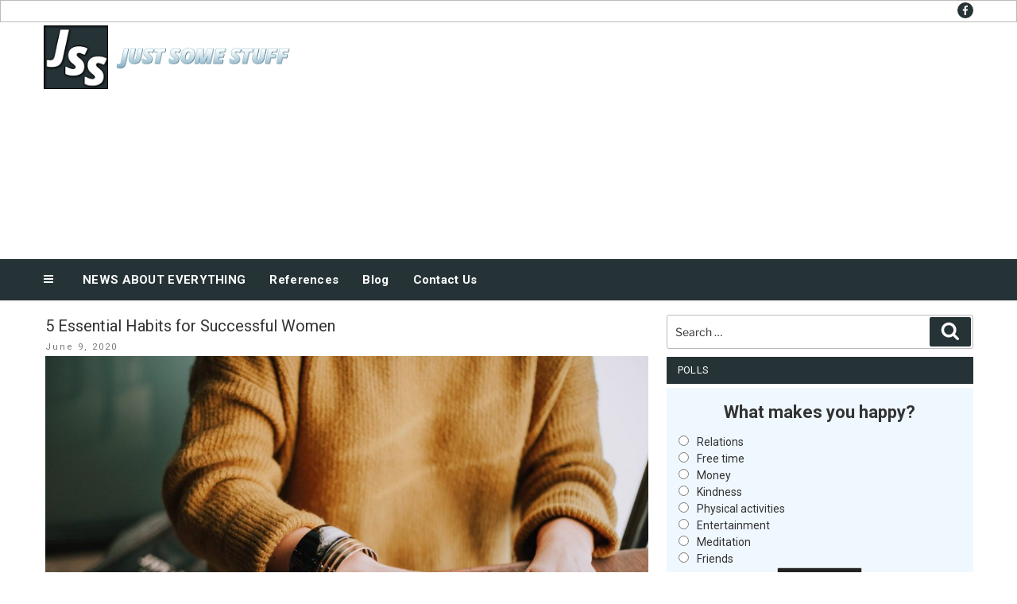

--- FILE ---
content_type: text/html; charset=UTF-8
request_url: https://www.justsomestuff.net/5-essential-habits-for-successful-women-202006
body_size: 34547
content:
<!DOCTYPE html>
<html lang="en-US" class="no-js no-svg">
<head>
<meta charset="UTF-8">
<meta name="viewport" content="width=device-width, initial-scale=1">
<link rel="profile" href="http://gmpg.org/xfn/11">
<script>
(function(html){html.className = html.className.replace(/\bno-js\b/,'js')})(document.documentElement);
//# sourceURL=twentyseventeen_javascript_detection
</script>
<meta name='robots' content='index, follow, max-image-preview:large, max-snippet:-1, max-video-preview:-1' />
<!-- This site is optimized with the Yoast SEO plugin v26.7 - https://yoast.com/wordpress/plugins/seo/ -->
<title>5 Essential Habits for Successful Women</title>
<link rel="canonical" href="https://www.justsomestuff.net/5-essential-habits-for-successful-women-202006" />
<meta property="og:locale" content="en_US" />
<meta property="og:type" content="article" />
<meta property="og:title" content="5 Essential Habits for Successful Women" />
<meta property="og:description" content="Successful women, like successful men, have a set of rules that make them successful. Wake up earlier Not everyone likes &hellip; Continue reading &quot;5 Essential Habits for Successful Women&quot;" />
<meta property="og:url" content="https://www.justsomestuff.net/5-essential-habits-for-successful-women-202006" />
<meta property="og:site_name" content="Just Some Stuff" />
<meta property="article:published_time" content="2020-06-09T14:57:09+00:00" />
<meta property="article:modified_time" content="2020-06-09T14:57:38+00:00" />
<meta property="og:image" content="https://www.justsomestuff.net/wp-content/uploads/2020/06/christin-hume-Hcfwew744z4-unsplash-scaled.jpg" />
<meta property="og:image:width" content="2048" />
<meta property="og:image:height" content="1365" />
<meta property="og:image:type" content="image/jpeg" />
<meta name="author" content="owner" />
<meta name="twitter:card" content="summary_large_image" />
<meta name="twitter:label1" content="Written by" />
<meta name="twitter:data1" content="owner" />
<meta name="twitter:label2" content="Est. reading time" />
<meta name="twitter:data2" content="2 minutes" />
<script type="application/ld+json" class="yoast-schema-graph">{"@context":"https://schema.org","@graph":[{"@type":"Article","@id":"https://www.justsomestuff.net/5-essential-habits-for-successful-women-202006#article","isPartOf":{"@id":"https://www.justsomestuff.net/5-essential-habits-for-successful-women-202006"},"author":{"name":"owner","@id":"https://www.justsomestuff.net/#/schema/person/b78158088dcfec55b87065e8719fecd0"},"headline":"5 Essential Habits for Successful Women","datePublished":"2020-06-09T14:57:09+00:00","dateModified":"2020-06-09T14:57:38+00:00","mainEntityOfPage":{"@id":"https://www.justsomestuff.net/5-essential-habits-for-successful-women-202006"},"wordCount":323,"commentCount":0,"publisher":{"@id":"https://www.justsomestuff.net/#organization"},"image":{"@id":"https://www.justsomestuff.net/5-essential-habits-for-successful-women-202006#primaryimage"},"thumbnailUrl":"https://www.justsomestuff.net/wp-content/uploads/2020/06/christin-hume-Hcfwew744z4-unsplash-scaled.jpg","keywords":["emotions","energy","fitness","Health","Sleep","Sport","Successful"],"articleSection":["Beauty","Business","Fitness","Health","Sport","Tips","Well-Being"],"inLanguage":"en-US"},{"@type":"WebPage","@id":"https://www.justsomestuff.net/5-essential-habits-for-successful-women-202006","url":"https://www.justsomestuff.net/5-essential-habits-for-successful-women-202006","name":"5 Essential Habits for Successful Women","isPartOf":{"@id":"https://www.justsomestuff.net/#website"},"primaryImageOfPage":{"@id":"https://www.justsomestuff.net/5-essential-habits-for-successful-women-202006#primaryimage"},"image":{"@id":"https://www.justsomestuff.net/5-essential-habits-for-successful-women-202006#primaryimage"},"thumbnailUrl":"https://www.justsomestuff.net/wp-content/uploads/2020/06/christin-hume-Hcfwew744z4-unsplash-scaled.jpg","datePublished":"2020-06-09T14:57:09+00:00","dateModified":"2020-06-09T14:57:38+00:00","breadcrumb":{"@id":"https://www.justsomestuff.net/5-essential-habits-for-successful-women-202006#breadcrumb"},"inLanguage":"en-US","potentialAction":[{"@type":"ReadAction","target":["https://www.justsomestuff.net/5-essential-habits-for-successful-women-202006"]}]},{"@type":"ImageObject","inLanguage":"en-US","@id":"https://www.justsomestuff.net/5-essential-habits-for-successful-women-202006#primaryimage","url":"https://www.justsomestuff.net/wp-content/uploads/2020/06/christin-hume-Hcfwew744z4-unsplash-scaled.jpg","contentUrl":"https://www.justsomestuff.net/wp-content/uploads/2020/06/christin-hume-Hcfwew744z4-unsplash-scaled.jpg","width":2048,"height":1365},{"@type":"BreadcrumbList","@id":"https://www.justsomestuff.net/5-essential-habits-for-successful-women-202006#breadcrumb","itemListElement":[{"@type":"ListItem","position":1,"name":"Home","item":"https://www.justsomestuff.net/"},{"@type":"ListItem","position":2,"name":"Blog","item":"https://www.justsomestuff.net/blog"},{"@type":"ListItem","position":3,"name":"5 Essential Habits for Successful Women"}]},{"@type":"WebSite","@id":"https://www.justsomestuff.net/#website","url":"https://www.justsomestuff.net/","name":"Just Some Stuff","description":"News About Everything","publisher":{"@id":"https://www.justsomestuff.net/#organization"},"potentialAction":[{"@type":"SearchAction","target":{"@type":"EntryPoint","urlTemplate":"https://www.justsomestuff.net/?s={search_term_string}"},"query-input":{"@type":"PropertyValueSpecification","valueRequired":true,"valueName":"search_term_string"}}],"inLanguage":"en-US"},{"@type":"Organization","@id":"https://www.justsomestuff.net/#organization","name":"Just Some Stuff","url":"https://www.justsomestuff.net/","logo":{"@type":"ImageObject","inLanguage":"en-US","@id":"https://www.justsomestuff.net/#/schema/logo/image/","url":"https://www.justsomestuff.net/wp-content/uploads/2017/08/logo.png","contentUrl":"https://www.justsomestuff.net/wp-content/uploads/2017/08/logo.png","width":350,"height":89,"caption":"Just Some Stuff"},"image":{"@id":"https://www.justsomestuff.net/#/schema/logo/image/"}},{"@type":"Person","@id":"https://www.justsomestuff.net/#/schema/person/b78158088dcfec55b87065e8719fecd0","name":"owner","image":{"@type":"ImageObject","inLanguage":"en-US","@id":"https://www.justsomestuff.net/#/schema/person/image/","url":"https://secure.gravatar.com/avatar/be351474d02d0af1aefb9e5ab80d4b054cdc101282f79a122ee1d2ecf57e35f8?s=96&d=mm&r=g","contentUrl":"https://secure.gravatar.com/avatar/be351474d02d0af1aefb9e5ab80d4b054cdc101282f79a122ee1d2ecf57e35f8?s=96&d=mm&r=g","caption":"owner"},"url":"https://www.justsomestuff.net/author/owner"}]}</script>
<!-- / Yoast SEO plugin. -->
<link rel='dns-prefetch' href='//widgetlogic.org' />
<link rel="alternate" type="application/rss+xml" title="Just Some Stuff &raquo; Feed" href="https://www.justsomestuff.net/feed" />
<link rel="alternate" title="oEmbed (JSON)" type="application/json+oembed" href="https://www.justsomestuff.net/wp-json/oembed/1.0/embed?url=%2F5-essential-habits-for-successful-women-202006" />
<link rel="alternate" title="oEmbed (XML)" type="text/xml+oembed" href="https://www.justsomestuff.net/wp-json/oembed/1.0/embed?url=%2F5-essential-habits-for-successful-women-202006&#038;format=xml" />
<style id='wp-img-auto-sizes-contain-inline-css'>
img:is([sizes=auto i],[sizes^="auto," i]){contain-intrinsic-size:3000px 1500px}
/*# sourceURL=wp-img-auto-sizes-contain-inline-css */
</style>
<!-- <link rel='stylesheet' id='pt-cv-public-style-css' href='https://www.justsomestuff.net/wp-content/plugins/content-views-query-and-display-post-page/public/assets/css/cv.css?ver=4.2.1' media='all' /> -->
<link rel="stylesheet" type="text/css" href="//www.justsomestuff.net/wp-content/cache/wpfc-minified/h7o3ek3/43vhp.css" media="all"/>
<style id='wp-block-library-inline-css'>
:root{--wp-block-synced-color:#7a00df;--wp-block-synced-color--rgb:122,0,223;--wp-bound-block-color:var(--wp-block-synced-color);--wp-editor-canvas-background:#ddd;--wp-admin-theme-color:#007cba;--wp-admin-theme-color--rgb:0,124,186;--wp-admin-theme-color-darker-10:#006ba1;--wp-admin-theme-color-darker-10--rgb:0,107,160.5;--wp-admin-theme-color-darker-20:#005a87;--wp-admin-theme-color-darker-20--rgb:0,90,135;--wp-admin-border-width-focus:2px}@media (min-resolution:192dpi){:root{--wp-admin-border-width-focus:1.5px}}.wp-element-button{cursor:pointer}:root .has-very-light-gray-background-color{background-color:#eee}:root .has-very-dark-gray-background-color{background-color:#313131}:root .has-very-light-gray-color{color:#eee}:root .has-very-dark-gray-color{color:#313131}:root .has-vivid-green-cyan-to-vivid-cyan-blue-gradient-background{background:linear-gradient(135deg,#00d084,#0693e3)}:root .has-purple-crush-gradient-background{background:linear-gradient(135deg,#34e2e4,#4721fb 50%,#ab1dfe)}:root .has-hazy-dawn-gradient-background{background:linear-gradient(135deg,#faaca8,#dad0ec)}:root .has-subdued-olive-gradient-background{background:linear-gradient(135deg,#fafae1,#67a671)}:root .has-atomic-cream-gradient-background{background:linear-gradient(135deg,#fdd79a,#004a59)}:root .has-nightshade-gradient-background{background:linear-gradient(135deg,#330968,#31cdcf)}:root .has-midnight-gradient-background{background:linear-gradient(135deg,#020381,#2874fc)}:root{--wp--preset--font-size--normal:16px;--wp--preset--font-size--huge:42px}.has-regular-font-size{font-size:1em}.has-larger-font-size{font-size:2.625em}.has-normal-font-size{font-size:var(--wp--preset--font-size--normal)}.has-huge-font-size{font-size:var(--wp--preset--font-size--huge)}.has-text-align-center{text-align:center}.has-text-align-left{text-align:left}.has-text-align-right{text-align:right}.has-fit-text{white-space:nowrap!important}#end-resizable-editor-section{display:none}.aligncenter{clear:both}.items-justified-left{justify-content:flex-start}.items-justified-center{justify-content:center}.items-justified-right{justify-content:flex-end}.items-justified-space-between{justify-content:space-between}.screen-reader-text{border:0;clip-path:inset(50%);height:1px;margin:-1px;overflow:hidden;padding:0;position:absolute;width:1px;word-wrap:normal!important}.screen-reader-text:focus{background-color:#ddd;clip-path:none;color:#444;display:block;font-size:1em;height:auto;left:5px;line-height:normal;padding:15px 23px 14px;text-decoration:none;top:5px;width:auto;z-index:100000}html :where(.has-border-color){border-style:solid}html :where([style*=border-top-color]){border-top-style:solid}html :where([style*=border-right-color]){border-right-style:solid}html :where([style*=border-bottom-color]){border-bottom-style:solid}html :where([style*=border-left-color]){border-left-style:solid}html :where([style*=border-width]){border-style:solid}html :where([style*=border-top-width]){border-top-style:solid}html :where([style*=border-right-width]){border-right-style:solid}html :where([style*=border-bottom-width]){border-bottom-style:solid}html :where([style*=border-left-width]){border-left-style:solid}html :where(img[class*=wp-image-]){height:auto;max-width:100%}:where(figure){margin:0 0 1em}html :where(.is-position-sticky){--wp-admin--admin-bar--position-offset:var(--wp-admin--admin-bar--height,0px)}@media screen and (max-width:600px){html :where(.is-position-sticky){--wp-admin--admin-bar--position-offset:0px}}
/*# sourceURL=wp-block-library-inline-css */
</style><style id='global-styles-inline-css'>
:root{--wp--preset--aspect-ratio--square: 1;--wp--preset--aspect-ratio--4-3: 4/3;--wp--preset--aspect-ratio--3-4: 3/4;--wp--preset--aspect-ratio--3-2: 3/2;--wp--preset--aspect-ratio--2-3: 2/3;--wp--preset--aspect-ratio--16-9: 16/9;--wp--preset--aspect-ratio--9-16: 9/16;--wp--preset--color--black: #000000;--wp--preset--color--cyan-bluish-gray: #abb8c3;--wp--preset--color--white: #ffffff;--wp--preset--color--pale-pink: #f78da7;--wp--preset--color--vivid-red: #cf2e2e;--wp--preset--color--luminous-vivid-orange: #ff6900;--wp--preset--color--luminous-vivid-amber: #fcb900;--wp--preset--color--light-green-cyan: #7bdcb5;--wp--preset--color--vivid-green-cyan: #00d084;--wp--preset--color--pale-cyan-blue: #8ed1fc;--wp--preset--color--vivid-cyan-blue: #0693e3;--wp--preset--color--vivid-purple: #9b51e0;--wp--preset--gradient--vivid-cyan-blue-to-vivid-purple: linear-gradient(135deg,rgb(6,147,227) 0%,rgb(155,81,224) 100%);--wp--preset--gradient--light-green-cyan-to-vivid-green-cyan: linear-gradient(135deg,rgb(122,220,180) 0%,rgb(0,208,130) 100%);--wp--preset--gradient--luminous-vivid-amber-to-luminous-vivid-orange: linear-gradient(135deg,rgb(252,185,0) 0%,rgb(255,105,0) 100%);--wp--preset--gradient--luminous-vivid-orange-to-vivid-red: linear-gradient(135deg,rgb(255,105,0) 0%,rgb(207,46,46) 100%);--wp--preset--gradient--very-light-gray-to-cyan-bluish-gray: linear-gradient(135deg,rgb(238,238,238) 0%,rgb(169,184,195) 100%);--wp--preset--gradient--cool-to-warm-spectrum: linear-gradient(135deg,rgb(74,234,220) 0%,rgb(151,120,209) 20%,rgb(207,42,186) 40%,rgb(238,44,130) 60%,rgb(251,105,98) 80%,rgb(254,248,76) 100%);--wp--preset--gradient--blush-light-purple: linear-gradient(135deg,rgb(255,206,236) 0%,rgb(152,150,240) 100%);--wp--preset--gradient--blush-bordeaux: linear-gradient(135deg,rgb(254,205,165) 0%,rgb(254,45,45) 50%,rgb(107,0,62) 100%);--wp--preset--gradient--luminous-dusk: linear-gradient(135deg,rgb(255,203,112) 0%,rgb(199,81,192) 50%,rgb(65,88,208) 100%);--wp--preset--gradient--pale-ocean: linear-gradient(135deg,rgb(255,245,203) 0%,rgb(182,227,212) 50%,rgb(51,167,181) 100%);--wp--preset--gradient--electric-grass: linear-gradient(135deg,rgb(202,248,128) 0%,rgb(113,206,126) 100%);--wp--preset--gradient--midnight: linear-gradient(135deg,rgb(2,3,129) 0%,rgb(40,116,252) 100%);--wp--preset--font-size--small: 13px;--wp--preset--font-size--medium: 20px;--wp--preset--font-size--large: 36px;--wp--preset--font-size--x-large: 42px;--wp--preset--spacing--20: 0.44rem;--wp--preset--spacing--30: 0.67rem;--wp--preset--spacing--40: 1rem;--wp--preset--spacing--50: 1.5rem;--wp--preset--spacing--60: 2.25rem;--wp--preset--spacing--70: 3.38rem;--wp--preset--spacing--80: 5.06rem;--wp--preset--shadow--natural: 6px 6px 9px rgba(0, 0, 0, 0.2);--wp--preset--shadow--deep: 12px 12px 50px rgba(0, 0, 0, 0.4);--wp--preset--shadow--sharp: 6px 6px 0px rgba(0, 0, 0, 0.2);--wp--preset--shadow--outlined: 6px 6px 0px -3px rgb(255, 255, 255), 6px 6px rgb(0, 0, 0);--wp--preset--shadow--crisp: 6px 6px 0px rgb(0, 0, 0);}:where(.is-layout-flex){gap: 0.5em;}:where(.is-layout-grid){gap: 0.5em;}body .is-layout-flex{display: flex;}.is-layout-flex{flex-wrap: wrap;align-items: center;}.is-layout-flex > :is(*, div){margin: 0;}body .is-layout-grid{display: grid;}.is-layout-grid > :is(*, div){margin: 0;}:where(.wp-block-columns.is-layout-flex){gap: 2em;}:where(.wp-block-columns.is-layout-grid){gap: 2em;}:where(.wp-block-post-template.is-layout-flex){gap: 1.25em;}:where(.wp-block-post-template.is-layout-grid){gap: 1.25em;}.has-black-color{color: var(--wp--preset--color--black) !important;}.has-cyan-bluish-gray-color{color: var(--wp--preset--color--cyan-bluish-gray) !important;}.has-white-color{color: var(--wp--preset--color--white) !important;}.has-pale-pink-color{color: var(--wp--preset--color--pale-pink) !important;}.has-vivid-red-color{color: var(--wp--preset--color--vivid-red) !important;}.has-luminous-vivid-orange-color{color: var(--wp--preset--color--luminous-vivid-orange) !important;}.has-luminous-vivid-amber-color{color: var(--wp--preset--color--luminous-vivid-amber) !important;}.has-light-green-cyan-color{color: var(--wp--preset--color--light-green-cyan) !important;}.has-vivid-green-cyan-color{color: var(--wp--preset--color--vivid-green-cyan) !important;}.has-pale-cyan-blue-color{color: var(--wp--preset--color--pale-cyan-blue) !important;}.has-vivid-cyan-blue-color{color: var(--wp--preset--color--vivid-cyan-blue) !important;}.has-vivid-purple-color{color: var(--wp--preset--color--vivid-purple) !important;}.has-black-background-color{background-color: var(--wp--preset--color--black) !important;}.has-cyan-bluish-gray-background-color{background-color: var(--wp--preset--color--cyan-bluish-gray) !important;}.has-white-background-color{background-color: var(--wp--preset--color--white) !important;}.has-pale-pink-background-color{background-color: var(--wp--preset--color--pale-pink) !important;}.has-vivid-red-background-color{background-color: var(--wp--preset--color--vivid-red) !important;}.has-luminous-vivid-orange-background-color{background-color: var(--wp--preset--color--luminous-vivid-orange) !important;}.has-luminous-vivid-amber-background-color{background-color: var(--wp--preset--color--luminous-vivid-amber) !important;}.has-light-green-cyan-background-color{background-color: var(--wp--preset--color--light-green-cyan) !important;}.has-vivid-green-cyan-background-color{background-color: var(--wp--preset--color--vivid-green-cyan) !important;}.has-pale-cyan-blue-background-color{background-color: var(--wp--preset--color--pale-cyan-blue) !important;}.has-vivid-cyan-blue-background-color{background-color: var(--wp--preset--color--vivid-cyan-blue) !important;}.has-vivid-purple-background-color{background-color: var(--wp--preset--color--vivid-purple) !important;}.has-black-border-color{border-color: var(--wp--preset--color--black) !important;}.has-cyan-bluish-gray-border-color{border-color: var(--wp--preset--color--cyan-bluish-gray) !important;}.has-white-border-color{border-color: var(--wp--preset--color--white) !important;}.has-pale-pink-border-color{border-color: var(--wp--preset--color--pale-pink) !important;}.has-vivid-red-border-color{border-color: var(--wp--preset--color--vivid-red) !important;}.has-luminous-vivid-orange-border-color{border-color: var(--wp--preset--color--luminous-vivid-orange) !important;}.has-luminous-vivid-amber-border-color{border-color: var(--wp--preset--color--luminous-vivid-amber) !important;}.has-light-green-cyan-border-color{border-color: var(--wp--preset--color--light-green-cyan) !important;}.has-vivid-green-cyan-border-color{border-color: var(--wp--preset--color--vivid-green-cyan) !important;}.has-pale-cyan-blue-border-color{border-color: var(--wp--preset--color--pale-cyan-blue) !important;}.has-vivid-cyan-blue-border-color{border-color: var(--wp--preset--color--vivid-cyan-blue) !important;}.has-vivid-purple-border-color{border-color: var(--wp--preset--color--vivid-purple) !important;}.has-vivid-cyan-blue-to-vivid-purple-gradient-background{background: var(--wp--preset--gradient--vivid-cyan-blue-to-vivid-purple) !important;}.has-light-green-cyan-to-vivid-green-cyan-gradient-background{background: var(--wp--preset--gradient--light-green-cyan-to-vivid-green-cyan) !important;}.has-luminous-vivid-amber-to-luminous-vivid-orange-gradient-background{background: var(--wp--preset--gradient--luminous-vivid-amber-to-luminous-vivid-orange) !important;}.has-luminous-vivid-orange-to-vivid-red-gradient-background{background: var(--wp--preset--gradient--luminous-vivid-orange-to-vivid-red) !important;}.has-very-light-gray-to-cyan-bluish-gray-gradient-background{background: var(--wp--preset--gradient--very-light-gray-to-cyan-bluish-gray) !important;}.has-cool-to-warm-spectrum-gradient-background{background: var(--wp--preset--gradient--cool-to-warm-spectrum) !important;}.has-blush-light-purple-gradient-background{background: var(--wp--preset--gradient--blush-light-purple) !important;}.has-blush-bordeaux-gradient-background{background: var(--wp--preset--gradient--blush-bordeaux) !important;}.has-luminous-dusk-gradient-background{background: var(--wp--preset--gradient--luminous-dusk) !important;}.has-pale-ocean-gradient-background{background: var(--wp--preset--gradient--pale-ocean) !important;}.has-electric-grass-gradient-background{background: var(--wp--preset--gradient--electric-grass) !important;}.has-midnight-gradient-background{background: var(--wp--preset--gradient--midnight) !important;}.has-small-font-size{font-size: var(--wp--preset--font-size--small) !important;}.has-medium-font-size{font-size: var(--wp--preset--font-size--medium) !important;}.has-large-font-size{font-size: var(--wp--preset--font-size--large) !important;}.has-x-large-font-size{font-size: var(--wp--preset--font-size--x-large) !important;}
/*# sourceURL=global-styles-inline-css */
</style>
<style id='classic-theme-styles-inline-css'>
/*! This file is auto-generated */
.wp-block-button__link{color:#fff;background-color:#32373c;border-radius:9999px;box-shadow:none;text-decoration:none;padding:calc(.667em + 2px) calc(1.333em + 2px);font-size:1.125em}.wp-block-file__button{background:#32373c;color:#fff;text-decoration:none}
/*# sourceURL=/wp-includes/css/classic-themes.min.css */
</style>
<!-- <link rel='stylesheet' id='block-widget-css' href='https://www.justsomestuff.net/wp-content/plugins/widget-logic/block_widget/css/widget.css?ver=1768232745' media='all' /> -->
<!-- <link rel='stylesheet' id='contact-form-7-css' href='https://www.justsomestuff.net/wp-content/plugins/contact-form-7/includes/css/styles.css?ver=6.1.4' media='all' /> -->
<!-- <link rel='stylesheet' id='wpcf7-email-verification-css' href='https://www.justsomestuff.net/wp-content/plugins/wp-cforms-spam-protect/library/email-verification/assets/email-verification.css?ver=1.0.0' media='all' /> -->
<!-- <link rel='stylesheet' id='wpcf7_ext_css-css' href='https://www.justsomestuff.net/wp-content/plugins/wp-cforms-spam-protect/css/styles.css?ver=3ab6259de7c1a0c3898e37572b27e328' media='all' /> -->
<!-- <link rel='stylesheet' id='wp-polls-css' href='https://www.justsomestuff.net/wp-content/plugins/wp-polls/polls-css.css?ver=2.77.3' media='all' /> -->
<link rel="stylesheet" type="text/css" href="//www.justsomestuff.net/wp-content/cache/wpfc-minified/892of1l8/43vhp.css" media="all"/>
<style id='wp-polls-inline-css'>
.wp-polls .pollbar {
margin: 1px;
font-size: 6px;
line-height: 8px;
height: 8px;
background: #222222;
border: 1px solid #767676;
}
/*# sourceURL=wp-polls-inline-css */
</style>
<!-- <link rel='stylesheet' id='parent-style-css' href='https://www.justsomestuff.net/wp-content/themes/twentyseventeen/style.css?ver=3ab6259de7c1a0c3898e37572b27e328' media='all' /> -->
<!-- <link rel='stylesheet' id='local-style-css' href='https://www.justsomestuff.net/wp-content/themes/wp-magazine-ibsi/css/local.css?ver=3ab6259de7c1a0c3898e37572b27e328' media='all' /> -->
<!-- <link rel='stylesheet' id='local-style-color-css' href='https://www.justsomestuff.net/wp-content/themes/wp-magazine-ibsi/css/color.css?ver=3ab6259de7c1a0c3898e37572b27e328' media='all' /> -->
<!-- <link rel='stylesheet' id='twentyseventeen-fonts-css' href='https://www.justsomestuff.net/wp-content/themes/twentyseventeen/assets/fonts/font-libre-franklin.css?ver=20230328' media='all' /> -->
<!-- <link rel='stylesheet' id='twentyseventeen-style-css' href='https://www.justsomestuff.net/wp-content/themes/wp-magazine-ibsi/style.css?ver=20251202' media='all' /> -->
<!-- <link rel='stylesheet' id='twentyseventeen-block-style-css' href='https://www.justsomestuff.net/wp-content/themes/twentyseventeen/assets/css/blocks.css?ver=20240729' media='all' /> -->
<!-- <link rel='stylesheet' id='ib-post-authors-list-css' href='https://www.justsomestuff.net/wp-content/plugins/wp-ib-widgets/widgets/../css/post-authors-list.css?ver=3ab6259de7c1a0c3898e37572b27e328' media='all' /> -->
<link rel="stylesheet" type="text/css" href="//www.justsomestuff.net/wp-content/cache/wpfc-minified/lm6vrlsr/43vhp.css" media="all"/>
<script src="https://www.justsomestuff.net/wp-includes/js/jquery/jquery.min.js?ver=3.7.1" id="jquery-core-js"></script>
<script src="https://www.justsomestuff.net/wp-includes/js/jquery/jquery-migrate.min.js?ver=3.4.1" id="jquery-migrate-js"></script>
<script src="https://www.justsomestuff.net/wp-content/plugins/wp-cforms-spam-protect/js/script.js?ver=3ab6259de7c1a0c3898e37572b27e328" id="wpcf7_ext_js-js"></script>
<script id="twentyseventeen-global-js-extra">
var twentyseventeenScreenReaderText = {"quote":"\u003Csvg class=\"icon icon-quote-right\" aria-hidden=\"true\" role=\"img\"\u003E \u003Cuse href=\"#icon-quote-right\" xlink:href=\"#icon-quote-right\"\u003E\u003C/use\u003E \u003C/svg\u003E","expand":"Expand child menu","collapse":"Collapse child menu","icon":"\u003Csvg class=\"icon icon-angle-down\" aria-hidden=\"true\" role=\"img\"\u003E \u003Cuse href=\"#icon-angle-down\" xlink:href=\"#icon-angle-down\"\u003E\u003C/use\u003E \u003Cspan class=\"svg-fallback icon-angle-down\"\u003E\u003C/span\u003E\u003C/svg\u003E"};
//# sourceURL=twentyseventeen-global-js-extra
</script>
<script src="https://www.justsomestuff.net/wp-content/themes/twentyseventeen/assets/js/global.js?ver=20211130" id="twentyseventeen-global-js" defer data-wp-strategy="defer"></script>
<script src="https://www.justsomestuff.net/wp-content/themes/twentyseventeen/assets/js/navigation.js?ver=20210122" id="twentyseventeen-navigation-js" defer data-wp-strategy="defer"></script>
<link rel="https://api.w.org/" href="https://www.justsomestuff.net/wp-json/" /><link rel="alternate" title="JSON" type="application/json" href="https://www.justsomestuff.net/wp-json/wp/v2/posts/1240" /><link rel="EditURI" type="application/rsd+xml" title="RSD" href="https://www.justsomestuff.net/xmlrpc.php?rsd" />
<link rel='shortlink' href='/?p=1240' />
<style id="twentyseventeen-custom-header-styles" type="text/css">
.site-title,
.site-description {
position: absolute;
clip-path: inset(50%);
}
</style>
<style id="wp-custom-css">
/*
You can add your own CSS here.
Click the help icon above to learn more.
*/
.wp-polls .Buttons {
background-color: #222222;
}
.wp-polls {
background: aliceblue;
padding: 5px 15px;
}		</style>
</head>
<body class="wp-singular post-template-default single single-post postid-1240 single-format-standard wp-custom-logo wp-embed-responsive wp-theme-twentyseventeen wp-child-theme-wp-magazine-ibsi group-blog has-sidebar title-tagline-hidden colors-light">
<div id="page" class="site">
<a class="skip-link screen-reader-text" href="#content">Skip to content</a>
<header id="masthead" class="site-header" role="banner">
<div class="custom-header-top-line-block">
<div class="line-container clear">
<nav class="social-navigation" role="navigation" aria-label="Footer Social Links Menu">
<div class="menu-social-links-menu-container"><ul id="menu-social-links-menu" class="social-links-menu"><li id="menu-item-1026" class="menu-item menu-item-type-custom menu-item-object-custom menu-item-1026"><a target="_blank" rel="nofollow" href="https://www.facebook.com/JustSomeStuffOnTheWeb/"><span class="screen-reader-text">facebook</span><svg class="icon icon-facebook" aria-hidden="true" role="img"> <use href="#icon-facebook" xlink:href="#icon-facebook"></use> </svg></a></li>
</ul></div>        </nav><!-- .social-navigation -->
</div>
</div>
<div class="custom-header">
<div class="custom-header-media">
</div>
<div class="site-branding">
<div class="wrap">
<a href="https://www.justsomestuff.net/" class="custom-logo-link" rel="home"><img width="350" height="89" src="https://www.justsomestuff.net/wp-content/uploads/2017/08/logo.png" class="custom-logo" alt="Just Some Stuff" decoding="async" srcset="https://www.justsomestuff.net/wp-content/uploads/2017/08/logo.png 350w, https://www.justsomestuff.net/wp-content/uploads/2017/08/logo-300x76.png 300w" sizes="100vw" /></a>        <!--<a href="http://seotechguestblog.com/" class="custom-logo-link" rel="home" itemprop="url"><img width="692" height="250" src="" class="custom-logo" alt="SEO TECH GUEST BLOG" itemprop="logo" ></a>-->
<div class="site-branding-text">
<p class="site-title"><a href="https://www.justsomestuff.net/" rel="home">Just Some Stuff</a></p>
<p class="site-description">News About Everything</p>
</div><!-- .site-branding-text -->
<div class="custom-header-right-data">
<section id="custom_post_widget-2" class="widget widget_custom_post_widget"><script async src="//pagead2.googlesyndication.com/pagead/js/adsbygoogle.js"></script>
<!-- Responsive -->
<ins class="adsbygoogle"
style="display:block"
data-ad-client="ca-pub-7797635900350555"
data-ad-slot="5913957625"
data-ad-format="auto"></ins>
<script>
(adsbygoogle = window.adsbygoogle || []).push({});
</script></section>    </div>
</div><!-- .wrap -->
</div><!-- .site-branding -->
</div><!-- .custom-header -->
<div class="navigation-top">
<div class="wrap">
<nav id="site-navigation" class="main-navigation" aria-label="Top Menu">
<button class="menu-toggle" aria-controls="top-menu" aria-expanded="false">
<svg class="icon icon-bars" aria-hidden="true" role="img"> <use href="#icon-bars" xlink:href="#icon-bars"></use> </svg><svg class="icon icon-close" aria-hidden="true" role="img"> <use href="#icon-close" xlink:href="#icon-close"></use> </svg>Menu	</button>
<div class="menu-top-nav-container"><ul id="top-menu" class="menu"><li id="menu-item-170" class="menu-item menu-item-type-custom menu-item-object-custom menu-item-home menu-item-170"><a href="https://www.justsomestuff.net/">NEWS ABOUT EVERYTHING</a></li>
<li id="menu-item-288" class="menu-item menu-item-type-post_type menu-item-object-page menu-item-288"><a href="/references">References</a></li>
<li id="menu-item-664" class="menu-item menu-item-type-post_type menu-item-object-page current_page_parent menu-item-664"><a href="/blog">Blog</a></li>
<li id="menu-item-171" class="menu-item menu-item-type-post_type menu-item-object-page menu-item-171"><a href="/contact-us">Contact Us</a></li>
</ul></div>
</nav><!-- #site-navigation -->
</div><!-- .wrap -->
</div><!-- .navigation-top -->
</header><!-- #masthead -->
<div class="site-content-contain">
<div id="content" class="site-content">
<div class="wrap">
<div id="primary" class="content-area">
<main id="main" class="site-main">
<article id="post-1240" class="posts-list post-1240 post type-post status-publish format-standard has-post-thumbnail hentry category-beauty category-business category-fitness category-health category-sport category-tips category-well-being tag-emotions tag-energy tag-fitness tag-health tag-sleep tag-sport tag-successful">
<div class="content">
<header class="entry-header">
<h1 class="entry-title">5 Essential Habits for Successful Women</h1><div class="entry-meta"><span class="posted-on"><span class="screen-reader-text">Posted on</span> <a href="/5-essential-habits-for-successful-women-202006" rel="bookmark"><time class="entry-date published" datetime="2020-06-09T10:57:09-04:00">June 9, 2020</time><time class="updated" datetime="2020-06-09T10:57:38-04:00">June 9, 2020</time></a></span></div><!-- .entry-meta -->        </header><!-- .entry-header -->
<div class="entry-content">
<p><img decoding="async" class="aligncenter wp-image-1241 size-large" title="Successful women, like successful men, have a set of rules that make them successful." src="https://www.justsomestuff.net/wp-content/uploads/2020/06/christin-hume-Hcfwew744z4-unsplash-scaled-1024x683.jpg" alt="5 Essential Habits for Successful Women" width="1024" height="683" srcset="https://www.justsomestuff.net/wp-content/uploads/2020/06/christin-hume-Hcfwew744z4-unsplash-scaled-1024x683.jpg 1024w, https://www.justsomestuff.net/wp-content/uploads/2020/06/christin-hume-Hcfwew744z4-unsplash-scaled-450x300.jpg 450w, https://www.justsomestuff.net/wp-content/uploads/2020/06/christin-hume-Hcfwew744z4-unsplash-scaled-104x69.jpg 104w, https://www.justsomestuff.net/wp-content/uploads/2020/06/christin-hume-Hcfwew744z4-unsplash-scaled.jpg 2048w" sizes="(max-width: 767px) 89vw, (max-width: 1000px) 54vw, (max-width: 1071px) 543px, 580px" /></p>
<p>Successful women, like successful men, have a set of rules that make them successful.</p>
<h4>Wake up earlier</h4>
<p>Not everyone likes <a href="https://www.justsomestuff.net/why-you-need-to-wake-up-early-201805">to get up early</a>, but successful women do just that. They openly say that sleeping until noon is an impermissible luxury for them, and they dedicate the morning to themselves: reading the news, playing sports, or other things. This is a very useful habit, which also includes a person&#8217;s self-discipline.</p>
<h4>Practice sports in everyday life</h4>
<p>Even if you do not have time to practice sports in the morning, it is worth taking the time to do sports at least in the evening. Absolutely all successful people, despite their gender, are engaged in physical culture. Gym, jogging in the fresh air, visiting the pool &#8211; <a href="https://www.justsomestuff.net/5-ways-exercise-improves-your-quality-of-life-201903">there are many interesting sports that will bring both benefits and pleasure</a>.</p>
<h4>Try to plan everything</h4>
<p>Planning is one of the rules of all successful members of the fair sex. You should keep a diary, and <a href="https://www.justsomestuff.net/prioritize-organize-plan-life-201712">make plans in advance for the next day and workweek</a>. Then you will always be aware of your affairs, will be able to organize your precious time and use it rationally. The most important tasks should always be at the top of the list.</p>
<h4>Find a balance between life and work</h4>
<p><a href="https://www.justsomestuff.net/prioritize-organize-plan-life-201712">Time management manuals</a> are now at the peak of popularity because few people manage to build their daily routine so that everything has time. So, you need to learn to find balance and allocate your time so that neither side of life suffers.</p>
<h4>Control your emotions</h4>
<p>Women have always been much more emotional than men. But for a businesswoman it is very important to remain calm, not to succumb to emotions, to be as cold-blooded as possible when it comes to business and career. Emotions are not the best ally in business, and the <a  href="https://www.healthline.com/health/how-to-control-your-emotions" rel="external nofollow">habit of controlling them</a> is a good solution.</p>
<p>Picture Credit: <a  href="https://unsplash.com/photos/Hcfwew744z4" rel="external nofollow">Unsplash</a></p>
<p>&nbsp;</p>
</div><!-- .entry-content -->
</div>
<footer class="entry-footer"><span class="cat-tags-links"><span class="cat-links"><svg class="icon icon-folder-open" aria-hidden="true" role="img"> <use href="#icon-folder-open" xlink:href="#icon-folder-open"></use> </svg><span class="screen-reader-text">Categories</span><a href="/category/life/beauty" rel="category tag">Beauty</a>, <a href="/category/news-business/business" rel="category tag">Business</a>, <a href="/category/sport/fitness" rel="category tag">Fitness</a>, <a href="/category/health" rel="category tag">Health</a>, <a href="/category/sport" rel="category tag">Sport</a>, <a href="/category/tips" rel="category tag">Tips</a>, <a href="/category/well-being" rel="category tag">Well-Being</a></span><span class="tags-links"><svg class="icon icon-hashtag" aria-hidden="true" role="img"> <use href="#icon-hashtag" xlink:href="#icon-hashtag"></use> </svg><span class="screen-reader-text">Tags</span><a href="/tag/emotions" rel="tag">emotions</a>, <a href="/tag/energy" rel="tag">energy</a>, <a href="/tag/fitness" rel="tag">fitness</a>, <a href="/tag/health" rel="tag">Health</a>, <a href="/tag/sleep" rel="tag">Sleep</a>, <a href="/tag/sport" rel="tag">Sport</a>, <a href="/tag/successful" rel="tag">Successful</a></span></span></footer> <!-- .entry-footer -->	
</article><!-- #post-## -->
<nav class="navigation post-navigation" aria-label="Posts">
<h2 class="screen-reader-text">Post navigation</h2>
<div class="nav-links"><div class="nav-previous"><a href="/6-easy-ways-to-cheer-up-if-youre-tired-202005" rel="prev"><span class="screen-reader-text">Previous Post</span><span aria-hidden="true" class="nav-subtitle">Previous</span> <span class="nav-title"><span class="nav-title-icon-wrapper"><svg class="icon icon-arrow-left" aria-hidden="true" role="img"> <use href="#icon-arrow-left" xlink:href="#icon-arrow-left"></use> </svg></span>6 Easy Ways to Cheer Up If You&#8217;re Tired</span></a></div><div class="nav-next"><a href="/5-situations-in-which-it-is-strictly-forbidden-to-drink-water-202006" rel="next"><span class="screen-reader-text">Next Post</span><span aria-hidden="true" class="nav-subtitle">Next</span> <span class="nav-title">5 Situations In Which It Is Strictly Forbidden To Drink Water<span class="nav-title-icon-wrapper"><svg class="icon icon-arrow-right" aria-hidden="true" role="img"> <use href="#icon-arrow-right" xlink:href="#icon-arrow-right"></use> </svg></span></span></a></div></div>
</nav>
</main><!-- #main -->
</div><!-- #primary -->
<aside id="secondary" class="widget-area" aria-label="Blog Sidebar">
<section id="search-3" class="widget widget_search">
<form role="search" method="get" class="search-form" action="https://www.justsomestuff.net/">
<label for="search-form-1">
<span class="screen-reader-text">
Search for:		</span>
</label>
<input type="search" id="search-form-1" class="search-field" placeholder="Search &hellip;" value="" name="s" />
<button type="submit" class="search-submit"><svg class="icon icon-search" aria-hidden="true" role="img"> <use href="#icon-search" xlink:href="#icon-search"></use> </svg><span class="screen-reader-text">
Search	</span></button>
</form>
</section><section id="polls-widget-2" class="widget widget_polls-widget"><h2 class="widget-title">Polls</h2><div id="polls-2" class="wp-polls">
<form id="polls_form_2" class="wp-polls-form" action="/index.php" method="post">
<p style="display: none;"><input type="hidden" id="poll_2_nonce" name="wp-polls-nonce" value="fcc222a1c5" /></p>
<p style="display: none;"><input type="hidden" name="poll_id" value="2" /></p>
<h3 style="text-align: center"><strong>What makes you happy?</strong></h3><div id="polls-2-ans" class="wp-polls-ans"><ul class="wp-polls-ul">
<li><input type="radio" id="poll-answer-6" name="poll_2" value="6" /> <label for="poll-answer-6">Relations</label></li>
<li><input type="radio" id="poll-answer-7" name="poll_2" value="7" /> <label for="poll-answer-7">Free time</label></li>
<li><input type="radio" id="poll-answer-8" name="poll_2" value="8" /> <label for="poll-answer-8">Money</label></li>
<li><input type="radio" id="poll-answer-10" name="poll_2" value="10" /> <label for="poll-answer-10">Kindness</label></li>
<li><input type="radio" id="poll-answer-11" name="poll_2" value="11" /> <label for="poll-answer-11">Physical activities</label></li>
<li><input type="radio" id="poll-answer-12" name="poll_2" value="12" /> <label for="poll-answer-12">Entertainment</label></li>
<li><input type="radio" id="poll-answer-13" name="poll_2" value="13" /> <label for="poll-answer-13">Meditation</label></li>
<li><input type="radio" id="poll-answer-14" name="poll_2" value="14" /> <label for="poll-answer-14">Friends</label></li>
</ul><p style="text-align: center"><input type="button" name="vote" value="   Vote   " class="Buttons" onclick="poll_vote(2);" /></p><p style="text-align: center"><a href="#ViewPollResults" onclick="poll_result(2); return false;" title="View Results Of This Poll">View Results</a></p></div>
</form>
</div>
<div id="polls-2-loading" class="wp-polls-loading"><img src="https://www.justsomestuff.net/wp-content/plugins/wp-polls/images/loading.gif" width="16" height="16" alt="Loading ..." title="Loading ..." class="wp-polls-image" />&nbsp;Loading ...</div>
</section><section id="calendar-2" class="widget widget_calendar"><div id="calendar_wrap" class="calendar_wrap"><table id="wp-calendar" class="wp-calendar-table">
<caption>June 2020</caption>
<thead>
<tr>
<th scope="col" aria-label="Monday">M</th>
<th scope="col" aria-label="Tuesday">T</th>
<th scope="col" aria-label="Wednesday">W</th>
<th scope="col" aria-label="Thursday">T</th>
<th scope="col" aria-label="Friday">F</th>
<th scope="col" aria-label="Saturday">S</th>
<th scope="col" aria-label="Sunday">S</th>
</tr>
</thead>
<tbody>
<tr><td>1</td><td>2</td><td>3</td><td>4</td><td>5</td><td>6</td><td>7</td>
</tr>
<tr>
<td>8</td><td><a href="/2020/06/09" aria-label="Posts published on June 9, 2020">9</a></td><td>10</td><td>11</td><td>12</td><td>13</td><td>14</td>
</tr>
<tr>
<td>15</td><td><a href="/2020/06/16" aria-label="Posts published on June 16, 2020">16</a></td><td>17</td><td>18</td><td>19</td><td>20</td><td>21</td>
</tr>
<tr>
<td>22</td><td>23</td><td>24</td><td>25</td><td>26</td><td>27</td><td>28</td>
</tr>
<tr>
<td><a href="/2020/06/29" aria-label="Posts published on June 29, 2020">29</a></td><td>30</td>
<td class="pad" colspan="5">&nbsp;</td>
</tr>
</tbody>
</table><nav aria-label="Previous and next months" class="wp-calendar-nav">
<span class="wp-calendar-nav-prev"><a href="/2020/05">&laquo; May</a></span>
<span class="pad">&nbsp;</span>
<span class="wp-calendar-nav-next"><a href="/2020/07">Jul &raquo;</a></span>
</nav></div></section><section id="text-4" class="widget widget_text"><h2 class="widget-title">Technology</h2>			<div class="textwidget"><div class="pt-cv-wrapper">
<div class="pt-cv-view pt-cv-grid pt-cv-colsys" id="pt-cv-view-61a148ebku">
<div data-id="pt-cv-page-1" class="pt-cv-page" data-cvc="1">
<div class="col-md-12 col-sm-12 col-xs-12 pt-cv-content-item pt-cv-2-col" >
<div class='pt-cv-ifield'><a href="/how-the-internet-changed-the-way-we-train-202505" class="_self pt-cv-href-thumbnail pt-cv-thumb-left" target="_self" ><img width="104" height="69" src="https://www.justsomestuff.net/wp-content/uploads/2025/05/full-shot-man-training-home-104x69.webp" class="pt-cv-thumbnail pull-left" alt="" decoding="async" loading="lazy" /></a></p>
<h4 class="pt-cv-title"><a href="/how-the-internet-changed-the-way-we-train-202505" class="_self" target="_self" >How the Internet Changed the Way We Train</a></h4>
<div class="pt-cv-meta-fields"><span class="entry-date"> <time datetime="2025-05-22T11:33:36-04:00">May 22, 2025</time></span><span> / </span><span class="terms"> <a href='/category/news-business/blogs' title='Blogs' class='pt-cv-tax-blogs'>Blogs</a>, <a href='/category/news-business/discovery' title='Discovery' class='pt-cv-tax-discovery'>Discovery</a>, <a href='/tag/energy' title='energy' class='pt-cv-tax-energy'>energy</a>, <a href='/category/sport/fitness/exercise' title='Exercise' class='pt-cv-tax-exercise'>Exercise</a>, <a href='/tag/fitness' title='fitness' class='pt-cv-tax-fitness'>fitness</a>, <a href='/category/sport/fitness' title='Fitness' class='pt-cv-tax-fitness'>Fitness</a>, <a href='/category/health' title='Health' class='pt-cv-tax-health'>Health</a>, <a href='/tag/health' title='Health' class='pt-cv-tax-health'>Health</a>, <a href='/tag/healthy-lifelong' title='Healthy Lifelong' class='pt-cv-tax-healthy-lifelong'>Healthy Lifelong</a>, <a href='/category/health/healthy-lifestyle' title='Healthy Lifestyle' class='pt-cv-tax-healthy-lifestyle'>Healthy Lifestyle</a>, <a href='/category/news-business/internet' title='Internet' class='pt-cv-tax-internet'>Internet</a>, <a href='/category/life' title='Life' class='pt-cv-tax-life'>Life</a>, <a href='/category/sport/martial-arts' title='Martial Arts' class='pt-cv-tax-martial-arts'>Martial Arts</a>, <a href='/category/mental-health' title='Mental Health' class='pt-cv-tax-mental-health'>Mental Health</a>, <a href='/tag/morning-exercises' title='morning exercises' class='pt-cv-tax-morning-exercises'>morning exercises</a>, <a href='/tag/movement' title='movement' class='pt-cv-tax-movement'>movement</a>, <a href='/tag/relaxation' title='Relaxation' class='pt-cv-tax-relaxation'>Relaxation</a>, <a href='/category/sport' title='Sport' class='pt-cv-tax-sport'>Sport</a>, <a href='/tag/sport' title='Sport' class='pt-cv-tax-sport'>Sport</a>, <a href='/tag/stress' title='stress' class='pt-cv-tax-stress'>stress</a>, <a href='/category/news-business/technology' title='Technology' class='pt-cv-tax-technology'>Technology</a>, <a href='/category/tips' title='Tips' class='pt-cv-tax-tips'>Tips</a>, <a href='/category/sport/fitness/weight-loss' title='Weight Loss' class='pt-cv-tax-weight-loss'>Weight Loss</a>, <a href='/tag/weight-loss' title='Weight Loss' class='pt-cv-tax-weight-loss'>Weight Loss</a>, <a href='/tag/well-being' title='well-being' class='pt-cv-tax-well-being'>well-being</a>, <a href='/category/sport/fitness/workout' title='Workout' class='pt-cv-tax-workout'>Workout</a></span></div>
</div>
</div>
<div class="col-md-12 col-sm-12 col-xs-12 pt-cv-content-item pt-cv-2-col" >
<div class='pt-cv-ifield'><a href="/smart-glasses-in-2024-the-future-is-now-202411" class="_self pt-cv-href-thumbnail pt-cv-thumb-left" target="_self" ><img width="104" height="69" src="https://www.justsomestuff.net/wp-content/uploads/2024/11/woman-wearing-digital-glasses_23-2148910249-104x69.webp" class="pt-cv-thumbnail pull-left" alt="" decoding="async" loading="lazy" /></a></p>
<h4 class="pt-cv-title"><a href="/smart-glasses-in-2024-the-future-is-now-202411" class="_self" target="_self" >Smart Glasses in 2024: The Future Is Now</a></h4>
<div class="pt-cv-meta-fields"><span class="entry-date"> <time datetime="2024-11-25T12:06:45-05:00">November 25, 2024</time></span><span> / </span><span class="terms"> <a href='/tag/apple' title='Apple' class='pt-cv-tax-apple'>Apple</a>, <a href='/tag/applications' title='Applications' class='pt-cv-tax-applications'>Applications</a>, <a href='/tag/digital-technologies' title='digital technologies' class='pt-cv-tax-digital-technologies'>digital technologies</a>, <a href='/tag/google' title='Google' class='pt-cv-tax-google'>Google</a>, <a href='/tag/smart-glasses' title='Smart Glasses' class='pt-cv-tax-smart-glasses'>Smart Glasses</a>, <a href='/category/news-business/technology' title='Technology' class='pt-cv-tax-technology'>Technology</a></span></div>
</div>
</div>
<div class="col-md-12 col-sm-12 col-xs-12 pt-cv-content-item pt-cv-2-col" >
<div class='pt-cv-ifield'><a href="/the-enigmatic-moon-unveiling-celestial-secrets-202406" class="_self pt-cv-href-thumbnail pt-cv-thumb-left" target="_self" ><img width="104" height="69" src="https://www.justsomestuff.net/wp-content/uploads/2024/06/full-moon-appears-daytime-late-afternoon-104x69.webp" class="pt-cv-thumbnail pull-left" alt="" decoding="async" loading="lazy" /></a></p>
<h4 class="pt-cv-title"><a href="/the-enigmatic-moon-unveiling-celestial-secrets-202406" class="_self" target="_self" >The Enigmatic Moon: Unveiling Celestial Secrets</a></h4>
<div class="pt-cv-meta-fields"><span class="entry-date"> <time datetime="2024-06-17T09:50:59-04:00">June 17, 2024</time></span><span> / </span><span class="terms"> <a href='/tag/american-scientists' title='American scientists' class='pt-cv-tax-american-scientists'>American scientists</a>, <a href='/tag/astronomy' title='astronomy' class='pt-cv-tax-astronomy'>astronomy</a>, <a href='/category/news-business/astronomy' title='Astronomy' class='pt-cv-tax-astronomy'>Astronomy</a>, <a href='/tag/cosmos' title='cosmos' class='pt-cv-tax-cosmos'>cosmos</a>, <a href='/category/news-business/discovery' title='Discovery' class='pt-cv-tax-discovery'>Discovery</a>, <a href='/category/news-business/history' title='History' class='pt-cv-tax-history'>History</a>, <a href='/tag/moon' title='moon' class='pt-cv-tax-moon'>moon</a>, <a href='/category/news-business/nature' title='Nature' class='pt-cv-tax-nature'>Nature</a>, <a href='/category/news-business/opinions' title='Opinions' class='pt-cv-tax-opinions'>Opinions</a>, <a href='/category/news-business/science' title='Science' class='pt-cv-tax-science'>Science</a>, <a href='/category/news-business/technology' title='Technology' class='pt-cv-tax-technology'>Technology</a></span></div>
</div>
</div>
<div class="col-md-12 col-sm-12 col-xs-12 pt-cv-content-item pt-cv-2-col" >
<div class='pt-cv-ifield'><a href="/six-ways-to-beat-procrastination-201907" class="_self pt-cv-href-thumbnail pt-cv-thumb-left" target="_self" ><img width="104" height="69" src="https://www.justsomestuff.net/wp-content/uploads/2019/07/man-3023262_960_720-104x69.jpg" class="pt-cv-thumbnail pull-left" alt="" decoding="async" loading="lazy" /></a></p>
<h4 class="pt-cv-title"><a href="/six-ways-to-beat-procrastination-201907" class="_self" target="_self" >Six Ways to Beat Procrastination</a></h4>
<div class="pt-cv-meta-fields"><span class="entry-date"> <time datetime="2019-07-08T15:51:17-04:00">July 8, 2019</time></span><span> / </span><span class="terms"> <a href='/tag/beat-procrastination' title='Beat Procrastination' class='pt-cv-tax-beat-procrastination'>Beat Procrastination</a>, <a href='/tag/health' title='Health' class='pt-cv-tax-health'>Health</a>, <a href='/tag/pomodoro' title='POMODORO' class='pt-cv-tax-pomodoro'>POMODORO</a>, <a href='/tag/procrastination' title='Procrastination' class='pt-cv-tax-procrastination'>Procrastination</a>, <a href='/category/mental-health/psychology' title='Psychology' class='pt-cv-tax-psychology'>Psychology</a>, <a href='/tag/real-challenge' title='real challenge' class='pt-cv-tax-real-challenge'>real challenge</a>, <a href='/category/news-business/technology' title='Technology' class='pt-cv-tax-technology'>Technology</a>, <a href='/category/tips' title='Tips' class='pt-cv-tax-tips'>Tips</a>, <a href='/tag/troubles' title='troubles' class='pt-cv-tax-troubles'>troubles</a>, <a href='/category/well-being' title='Well-Being' class='pt-cv-tax-well-being'>Well-Being</a></span></div>
</div>
</div>
</div>
</div>
</div>
</div>
</section><section id="text-5" class="widget widget_text"><h2 class="widget-title">Sport</h2>			<div class="textwidget"><div class="pt-cv-wrapper">
<div class="pt-cv-view pt-cv-grid pt-cv-colsys" id="pt-cv-view-ee0057ap3d">
<div data-id="pt-cv-page-1" class="pt-cv-page" data-cvc="1">
<div class="col-md-12 col-sm-12 col-xs-12 pt-cv-content-item pt-cv-2-col" >
<div class='pt-cv-ifield'><a href="/why-winter-quietly-increases-depression-202512" class="_self pt-cv-href-thumbnail pt-cv-thumb-left" target="_self" ><img width="104" height="69" src="https://www.justsomestuff.net/wp-content/uploads/2025/12/woman-has-gloomy-expression-as-someone-hurt-her-feelings-complains-about-something-wears-knitted-hat-scarf-around-neck-isolated-blue-feels-guilty-104x69.webp" class="pt-cv-thumbnail pull-left" alt="" decoding="async" loading="lazy" /></a></p>
<h4 class="pt-cv-title"><a href="/why-winter-quietly-increases-depression-202512" class="_self" target="_self" >Why Winter Quietly Increases Depression</a></h4>
<div class="pt-cv-meta-fields"><span class="entry-date"> <time datetime="2025-12-17T09:09:35-05:00">December 17, 2025</time></span><span> / </span><span class="terms"> <a href='/tag/emotions' title='emotions' class='pt-cv-tax-emotions'>emotions</a>, <a href='/category/sport/fitness/exercise' title='Exercise' class='pt-cv-tax-exercise'>Exercise</a>, <a href='/tag/healthy-lifelong' title='Healthy Lifelong' class='pt-cv-tax-healthy-lifelong'>Healthy Lifelong</a>, <a href='/tag/mental-health' title='mental health' class='pt-cv-tax-mental-health'>mental health</a>, <a href='/category/mental-health' title='Mental Health' class='pt-cv-tax-mental-health'>Mental Health</a>, <a href='/tag/mood' title='mood' class='pt-cv-tax-mood'>mood</a>, <a href='/category/news-business/opinions' title='Opinions' class='pt-cv-tax-opinions'>Opinions</a>, <a href='/category/popular-posts' title='Popular Posts' class='pt-cv-tax-popular-posts'>Popular Posts</a>, <a href='/category/mental-health/psychology' title='Psychology' class='pt-cv-tax-psychology'>Psychology</a>, <a href='/tag/relaxation' title='Relaxation' class='pt-cv-tax-relaxation'>Relaxation</a>, <a href='/tag/sleep' title='Sleep' class='pt-cv-tax-sleep'>Sleep</a>, <a href='/tag/stress' title='stress' class='pt-cv-tax-stress'>stress</a>, <a href='/category/mental-health/stress' title='Stress' class='pt-cv-tax-stress'>Stress</a>, <a href='/category/tips' title='Tips' class='pt-cv-tax-tips'>Tips</a>, <a href='/tag/well-being' title='well-being' class='pt-cv-tax-well-being'>well-being</a>, <a href='/category/well-being' title='Well-Being' class='pt-cv-tax-well-being'>Well-Being</a></span></div>
</div>
</div>
<div class="col-md-12 col-sm-12 col-xs-12 pt-cv-content-item pt-cv-2-col" >
<div class='pt-cv-ifield'><a href="/why-healthy-living-comes-down-to-three-simple-rules-202511" class="_self pt-cv-href-thumbnail pt-cv-thumb-left" target="_self" ><img width="104" height="69" src="https://www.justsomestuff.net/wp-content/uploads/2025/11/Screenshot-2025-11-19-212022-104x69.webp" class="pt-cv-thumbnail pull-left" alt="" decoding="async" loading="lazy" /></a></p>
<h4 class="pt-cv-title"><a href="/why-healthy-living-comes-down-to-three-simple-rules-202511" class="_self" target="_self" >Why Healthy Living Comes Down to Three Simple Rules</a></h4>
<div class="pt-cv-meta-fields"><span class="entry-date"> <time datetime="2025-11-19T15:24:36-05:00">November 19, 2025</time></span><span> / </span><span class="terms"> <a href='/tag/beautiful-skin' title='beautiful skin' class='pt-cv-tax-beautiful-skin'>beautiful skin</a>, <a href='/category/life/beauty' title='Beauty' class='pt-cv-tax-beauty'>Beauty</a>, <a href='/tag/energy' title='energy' class='pt-cv-tax-energy'>energy</a>, <a href='/category/life/family' title='Family' class='pt-cv-tax-family'>Family</a>, <a href='/tag/fitness' title='fitness' class='pt-cv-tax-fitness'>fitness</a>, <a href='/category/sport/fitness' title='Fitness' class='pt-cv-tax-fitness'>Fitness</a>, <a href='/category/health' title='Health' class='pt-cv-tax-health'>Health</a>, <a href='/tag/health' title='Health' class='pt-cv-tax-health'>Health</a>, <a href='/tag/health-benefits' title='Health Benefits' class='pt-cv-tax-health-benefits'>Health Benefits</a>, <a href='/tag/healthy-lifelong' title='Healthy Lifelong' class='pt-cv-tax-healthy-lifelong'>Healthy Lifelong</a>, <a href='/category/health/healthy-lifestyle' title='Healthy Lifestyle' class='pt-cv-tax-healthy-lifestyle'>Healthy Lifestyle</a>, <a href='/category/life' title='Life' class='pt-cv-tax-life'>Life</a>, <a href='/category/mental-health' title='Mental Health' class='pt-cv-tax-mental-health'>Mental Health</a>, <a href='/tag/mental-health' title='mental health' class='pt-cv-tax-mental-health'>mental health</a>, <a href='/category/popular-posts' title='Popular Posts' class='pt-cv-tax-popular-posts'>Popular Posts</a>, <a href='/category/mental-health/psychology' title='Psychology' class='pt-cv-tax-psychology'>Psychology</a>, <a href='/tag/relaxation' title='Relaxation' class='pt-cv-tax-relaxation'>Relaxation</a>, <a href='/category/sport' title='Sport' class='pt-cv-tax-sport'>Sport</a>, <a href='/category/mental-health/stress' title='Stress' class='pt-cv-tax-stress'>Stress</a>, <a href='/tag/stress' title='stress' class='pt-cv-tax-stress'>stress</a>, <a href='/tag/weight-loss' title='Weight Loss' class='pt-cv-tax-weight-loss'>Weight Loss</a>, <a href='/tag/well-being' title='well-being' class='pt-cv-tax-well-being'>well-being</a></span></div>
</div>
</div>
<div class="col-md-12 col-sm-12 col-xs-12 pt-cv-content-item pt-cv-2-col" >
<div class='pt-cv-ifield'><a href="/how-to-move-your-body-without-leaving-the-house-202510" class="_self pt-cv-href-thumbnail pt-cv-thumb-left" target="_self" ><img width="104" height="69" src="https://www.justsomestuff.net/wp-content/uploads/2025/10/Screenshot-2025-10-09-141705-104x69.webp" class="pt-cv-thumbnail pull-left" alt="" decoding="async" loading="lazy" /></a></p>
<h4 class="pt-cv-title"><a href="/how-to-move-your-body-without-leaving-the-house-202510" class="_self" target="_self" >How to Move Your Body Without Leaving the House</a></h4>
<div class="pt-cv-meta-fields"><span class="entry-date"> <time datetime="2025-10-09T08:21:54-04:00">October 9, 2025</time></span><span> / </span><span class="terms"> <a href='/tag/alternative-health' title='alternative health' class='pt-cv-tax-alternative-health'>alternative health</a>, <a href='/tag/brain' title='brain' class='pt-cv-tax-brain'>brain</a>, <a href='/tag/emotions' title='emotions' class='pt-cv-tax-emotions'>emotions</a>, <a href='/tag/energy' title='energy' class='pt-cv-tax-energy'>energy</a>, <a href='/category/sport/fitness/exercise' title='Exercise' class='pt-cv-tax-exercise'>Exercise</a>, <a href='/category/sport/fitness' title='Fitness' class='pt-cv-tax-fitness'>Fitness</a>, <a href='/category/health' title='Health' class='pt-cv-tax-health'>Health</a>, <a href='/tag/healthy-lifelong' title='Healthy Lifelong' class='pt-cv-tax-healthy-lifelong'>Healthy Lifelong</a>, <a href='/category/life' title='Life' class='pt-cv-tax-life'>Life</a>, <a href='/category/mental-health' title='Mental Health' class='pt-cv-tax-mental-health'>Mental Health</a>, <a href='/tag/morning-exercises' title='morning exercises' class='pt-cv-tax-morning-exercises'>morning exercises</a>, <a href='/category/popular-posts' title='Popular Posts' class='pt-cv-tax-popular-posts'>Popular Posts</a>, <a href='/tag/relaxation' title='Relaxation' class='pt-cv-tax-relaxation'>Relaxation</a>, <a href='/category/sport' title='Sport' class='pt-cv-tax-sport'>Sport</a>, <a href='/category/mental-health/stress' title='Stress' class='pt-cv-tax-stress'>Stress</a>, <a href='/tag/successful' title='Successful' class='pt-cv-tax-successful'>Successful</a>, <a href='/category/sport/fitness/weight-loss' title='Weight Loss' class='pt-cv-tax-weight-loss'>Weight Loss</a>, <a href='/category/sport/fitness/workout' title='Workout' class='pt-cv-tax-workout'>Workout</a></span></div>
</div>
</div>
<div class="col-md-12 col-sm-12 col-xs-12 pt-cv-content-item pt-cv-2-col" >
<div class='pt-cv-ifield'><a href="/the-healing-power-of-pets-202506" class="_self pt-cv-href-thumbnail pt-cv-thumb-left" target="_self" ><img width="104" height="69" src="https://www.justsomestuff.net/wp-content/uploads/2025/06/beautiful-pet-portrait-dog-with-food-104x69.webp" class="pt-cv-thumbnail pull-left" alt="" decoding="async" loading="lazy" /></a></p>
<h4 class="pt-cv-title"><a href="/the-healing-power-of-pets-202506" class="_self" target="_self" >The Healing Power of Pets</a></h4>
<div class="pt-cv-meta-fields"><span class="entry-date"> <time datetime="2025-06-26T08:50:42-04:00">June 26, 2025</time></span><span> / </span><span class="terms"> <a href='/tag/dog' title='Dog' class='pt-cv-tax-dog'>Dog</a>, <a href='/tag/dogs' title='Dogs' class='pt-cv-tax-dogs'>Dogs</a>, <a href='/category/sport/fitness' title='Fitness' class='pt-cv-tax-fitness'>Fitness</a>, <a href='/tag/health' title='Health' class='pt-cv-tax-health'>Health</a>, <a href='/category/health' title='Health' class='pt-cv-tax-health'>Health</a>, <a href='/category/health/healthy-lifestyle' title='Healthy Lifestyle' class='pt-cv-tax-healthy-lifestyle'>Healthy Lifestyle</a>, <a href='/category/life' title='Life' class='pt-cv-tax-life'>Life</a>, <a href='/tag/mental-health' title='mental health' class='pt-cv-tax-mental-health'>mental health</a>, <a href='/category/mental-health' title='Mental Health' class='pt-cv-tax-mental-health'>Mental Health</a>, <a href='/tag/mood' title='mood' class='pt-cv-tax-mood'>mood</a>, <a href='/tag/movement' title='movement' class='pt-cv-tax-movement'>movement</a>, <a href='/tag/pets' title='Pets' class='pt-cv-tax-pets'>Pets</a>, <a href='/category/life/pets' title='Pets' class='pt-cv-tax-pets'>Pets</a>, <a href='/category/popular-posts' title='Popular Posts' class='pt-cv-tax-popular-posts'>Popular Posts</a>, <a href='/category/mental-health/psychology' title='Psychology' class='pt-cv-tax-psychology'>Psychology</a>, <a href='/tag/relaxation' title='Relaxation' class='pt-cv-tax-relaxation'>Relaxation</a>, <a href='/tag/sleep' title='Sleep' class='pt-cv-tax-sleep'>Sleep</a>, <a href='/category/sport' title='Sport' class='pt-cv-tax-sport'>Sport</a>, <a href='/tag/stress' title='stress' class='pt-cv-tax-stress'>stress</a>, <a href='/category/mental-health/stress' title='Stress' class='pt-cv-tax-stress'>Stress</a>, <a href='/category/tips' title='Tips' class='pt-cv-tax-tips'>Tips</a>, <a href='/category/well-being' title='Well-Being' class='pt-cv-tax-well-being'>Well-Being</a>, <a href='/tag/well-being' title='well-being' class='pt-cv-tax-well-being'>well-being</a>, <a href='/category/sport/fitness/workout' title='Workout' class='pt-cv-tax-workout'>Workout</a></span></div>
</div>
</div>
<div class="col-md-12 col-sm-12 col-xs-12 pt-cv-content-item pt-cv-2-col" >
<div class='pt-cv-ifield'><a href="/how-the-internet-can-quietly-boost-mental-health-202506" class="_self pt-cv-href-thumbnail pt-cv-thumb-left" target="_self" ><img width="104" height="69" src="https://www.justsomestuff.net/wp-content/uploads/2025/06/young-student-studying-online-through-laptop-new-normal-digital-remix_53876-110814-104x69.avif" class="pt-cv-thumbnail pull-left" alt="" decoding="async" loading="lazy" /></a></p>
<h4 class="pt-cv-title"><a href="/how-the-internet-can-quietly-boost-mental-health-202506" class="_self" target="_self" >How the Internet Can Quietly Boost Mental Health</a></h4>
<div class="pt-cv-meta-fields"><span class="entry-date"> <time datetime="2025-06-23T12:42:26-04:00">June 23, 2025</time></span><span> / </span><span class="terms"> <a href='/tag/alternative-health' title='alternative health' class='pt-cv-tax-alternative-health'>alternative health</a>, <a href='/tag/emotions' title='emotions' class='pt-cv-tax-emotions'>emotions</a>, <a href='/tag/energy' title='energy' class='pt-cv-tax-energy'>energy</a>, <a href='/category/sport/fitness/exercise' title='Exercise' class='pt-cv-tax-exercise'>Exercise</a>, <a href='/category/life/family' title='Family' class='pt-cv-tax-family'>Family</a>, <a href='/tag/happiness' title='happiness' class='pt-cv-tax-happiness'>happiness</a>, <a href='/tag/health' title='Health' class='pt-cv-tax-health'>Health</a>, <a href='/category/health' title='Health' class='pt-cv-tax-health'>Health</a>, <a href='/category/health/healthy-lifestyle' title='Healthy Lifestyle' class='pt-cv-tax-healthy-lifestyle'>Healthy Lifestyle</a>, <a href='/category/news-business/internet' title='Internet' class='pt-cv-tax-internet'>Internet</a>, <a href='/category/life' title='Life' class='pt-cv-tax-life'>Life</a>, <a href='/category/mental-health' title='Mental Health' class='pt-cv-tax-mental-health'>Mental Health</a>, <a href='/tag/mental-health' title='mental health' class='pt-cv-tax-mental-health'>mental health</a>, <a href='/tag/mood' title='mood' class='pt-cv-tax-mood'>mood</a>, <a href='/tag/movement' title='movement' class='pt-cv-tax-movement'>movement</a>, <a href='/category/popular-posts' title='Popular Posts' class='pt-cv-tax-popular-posts'>Popular Posts</a>, <a href='/category/mental-health/psychology' title='Psychology' class='pt-cv-tax-psychology'>Psychology</a>, <a href='/tag/relaxation' title='Relaxation' class='pt-cv-tax-relaxation'>Relaxation</a>, <a href='/tag/sleep' title='Sleep' class='pt-cv-tax-sleep'>Sleep</a>, <a href='/category/mental-health/stress' title='Stress' class='pt-cv-tax-stress'>Stress</a>, <a href='/tag/stress' title='stress' class='pt-cv-tax-stress'>stress</a>, <a href='/category/tips' title='Tips' class='pt-cv-tax-tips'>Tips</a>, <a href='/category/well-being' title='Well-Being' class='pt-cv-tax-well-being'>Well-Being</a></span></div>
</div>
</div>
</div>
</div>
</div>
</div>
</section><section id="text-3" class="widget widget_text"><h2 class="widget-title">Astronomy</h2>			<div class="textwidget"><div class="pt-cv-wrapper">
<div class="pt-cv-view pt-cv-grid pt-cv-colsys" id="pt-cv-view-0d1f4ceyug">
<div data-id="pt-cv-page-1" class="pt-cv-page" data-cvc="1">
<div class="col-md-12 col-sm-12 col-xs-12 pt-cv-content-item pt-cv-2-col" >
<div class='pt-cv-ifield'><a href="/astronomy-and-your-health-is-there-a-connection-202503" class="_self pt-cv-href-thumbnail pt-cv-thumb-left" target="_self" ><img width="104" height="69" src="https://www.justsomestuff.net/wp-content/uploads/2025/03/male-traveler-shining-flashlight-into-night-starry-sky_651396-2266-104x69.webp" class="pt-cv-thumbnail pull-left" alt="" decoding="async" loading="lazy" /></a></p>
<h4 class="pt-cv-title"><a href="/astronomy-and-your-health-is-there-a-connection-202503" class="_self" target="_self" >Astronomy and Your Health: Is There a Connection?</a></h4>
<div class="pt-cv-meta-fields"><span class="entry-date"> <time datetime="2025-03-13T08:04:30-04:00">March 13, 2025</time></span><span> / </span><span class="terms"> <a href='/tag/alternative-health' title='alternative health' class='pt-cv-tax-alternative-health'>alternative health</a>, <a href='/category/health/alternative-medicine' title='Alternative Medicine' class='pt-cv-tax-alternative-medicine'>Alternative Medicine</a>, <a href='/tag/american-scientists' title='American scientists' class='pt-cv-tax-american-scientists'>American scientists</a>, <a href='/tag/astronomy' title='astronomy' class='pt-cv-tax-astronomy'>astronomy</a>, <a href='/category/news-business/astronomy' title='Astronomy' class='pt-cv-tax-astronomy'>Astronomy</a>, <a href='/tag/beautiful-skin' title='beautiful skin' class='pt-cv-tax-beautiful-skin'>beautiful skin</a>, <a href='/tag/beauty' title='beauty' class='pt-cv-tax-beauty'>beauty</a>, <a href='/tag/brain' title='brain' class='pt-cv-tax-brain'>brain</a>, <a href='/category/news-business/discovery' title='Discovery' class='pt-cv-tax-discovery'>Discovery</a>, <a href='/tag/health' title='Health' class='pt-cv-tax-health'>Health</a>, <a href='/category/health' title='Health' class='pt-cv-tax-health'>Health</a>, <a href='/tag/health-benefits' title='Health Benefits' class='pt-cv-tax-health-benefits'>Health Benefits</a>, <a href='/category/health/healthy-lifestyle' title='Healthy Lifestyle' class='pt-cv-tax-healthy-lifestyle'>Healthy Lifestyle</a>, <a href='/category/life' title='Life' class='pt-cv-tax-life'>Life</a>, <a href='/category/mental-health' title='Mental Health' class='pt-cv-tax-mental-health'>Mental Health</a>, <a href='/tag/mental-health' title='mental health' class='pt-cv-tax-mental-health'>mental health</a>, <a href='/tag/mood' title='mood' class='pt-cv-tax-mood'>mood</a>, <a href='/tag/movement' title='movement' class='pt-cv-tax-movement'>movement</a>, <a href='/category/news-business/opinions' title='Opinions' class='pt-cv-tax-opinions'>Opinions</a>, <a href='/category/mental-health/psychology' title='Psychology' class='pt-cv-tax-psychology'>Psychology</a>, <a href='/category/news-business/science' title='Science' class='pt-cv-tax-science'>Science</a>, <a href='/tag/sun' title='Sun' class='pt-cv-tax-sun'>Sun</a>, <a href='/tag/well-being' title='well-being' class='pt-cv-tax-well-being'>well-being</a></span></div>
</div>
</div>
<div class="col-md-12 col-sm-12 col-xs-12 pt-cv-content-item pt-cv-2-col" >
<div class='pt-cv-ifield'><a href="/the-enigmatic-moon-unveiling-celestial-secrets-202406" class="_self pt-cv-href-thumbnail pt-cv-thumb-left" target="_self" ><img width="104" height="69" src="https://www.justsomestuff.net/wp-content/uploads/2024/06/full-moon-appears-daytime-late-afternoon-104x69.webp" class="pt-cv-thumbnail pull-left" alt="" decoding="async" loading="lazy" /></a></p>
<h4 class="pt-cv-title"><a href="/the-enigmatic-moon-unveiling-celestial-secrets-202406" class="_self" target="_self" >The Enigmatic Moon: Unveiling Celestial Secrets</a></h4>
<div class="pt-cv-meta-fields"><span class="entry-date"> <time datetime="2024-06-17T09:50:59-04:00">June 17, 2024</time></span><span> / </span><span class="terms"> <a href='/tag/american-scientists' title='American scientists' class='pt-cv-tax-american-scientists'>American scientists</a>, <a href='/tag/astronomy' title='astronomy' class='pt-cv-tax-astronomy'>astronomy</a>, <a href='/category/news-business/astronomy' title='Astronomy' class='pt-cv-tax-astronomy'>Astronomy</a>, <a href='/tag/cosmos' title='cosmos' class='pt-cv-tax-cosmos'>cosmos</a>, <a href='/category/news-business/discovery' title='Discovery' class='pt-cv-tax-discovery'>Discovery</a>, <a href='/category/news-business/history' title='History' class='pt-cv-tax-history'>History</a>, <a href='/tag/moon' title='moon' class='pt-cv-tax-moon'>moon</a>, <a href='/category/news-business/nature' title='Nature' class='pt-cv-tax-nature'>Nature</a>, <a href='/category/news-business/opinions' title='Opinions' class='pt-cv-tax-opinions'>Opinions</a>, <a href='/category/news-business/science' title='Science' class='pt-cv-tax-science'>Science</a>, <a href='/category/news-business/technology' title='Technology' class='pt-cv-tax-technology'>Technology</a></span></div>
</div>
</div>
<div class="col-md-12 col-sm-12 col-xs-12 pt-cv-content-item pt-cv-2-col" >
<div class='pt-cv-ifield'><a href="/full-moon-explained-201304" class="_self pt-cv-href-thumbnail pt-cv-thumb-left" target="_self" ><img width="104" height="69" src="https://www.justsomestuff.net/wp-content/uploads/2013/04/a-piece-of-moon-104x69.png" class="pt-cv-thumbnail pull-left" alt="" decoding="async" loading="lazy" /></a></p>
<h4 class="pt-cv-title"><a href="/full-moon-explained-201304" class="_self" target="_self" >Full Moon Explained</a></h4>
<div class="pt-cv-meta-fields"><span class="entry-date"> <time datetime="2013-04-24T00:16:39-04:00">April 24, 2013</time></span><span> / </span><span class="terms"> <a href='/category/news-business/astronomy' title='Astronomy' class='pt-cv-tax-astronomy'>Astronomy</a>, <a href='/category/news-business/science' title='Science' class='pt-cv-tax-science'>Science</a></span></div>
</div>
</div>
<div class="col-md-12 col-sm-12 col-xs-12 pt-cv-content-item pt-cv-2-col" >
<div class='pt-cv-ifield'><a href="/telescope-kepler-found-two-water-super-earths-in-the-constellation-cygnus-201304" class="_self pt-cv-href-thumbnail pt-cv-thumb-left" target="_self" ><img width="104" height="69" src="https://www.justsomestuff.net/wp-content/uploads/2013/04/Kepler_finds_two_planets-104x69.jpg" class="pt-cv-thumbnail pull-left" alt="" decoding="async" loading="lazy" /></a></p>
<h4 class="pt-cv-title"><a href="/telescope-kepler-found-two-water-super-earths-in-the-constellation-cygnus-201304" class="_self" target="_self" >Telescope &#8220;Kepler&#8221; found two water &#8220;super-Earths&#8221; in the constellation Cygnus</a></h4>
<div class="pt-cv-meta-fields"><span class="entry-date"> <time datetime="2013-04-21T15:52:59-04:00">April 21, 2013</time></span><span> / </span><span class="terms"> <a href='/category/news-business/astronomy' title='Astronomy' class='pt-cv-tax-astronomy'>Astronomy</a>, <a href='/category/news-business/discovery' title='Discovery' class='pt-cv-tax-discovery'>Discovery</a>, <a href='/category/news-business/science' title='Science' class='pt-cv-tax-science'>Science</a></span></div>
</div>
</div>
</div>
</div>
</div>
</div>
</section></aside><!-- #secondary -->
</div><!-- .wrap -->

</div><!-- #content -->
<footer id="colophon" class="site-footer" role="contentinfo">
<div class="wrap">
<aside class="widget-area" role="complementary">
<div class="widget-column footer-widget-1">
<section id="tag_cloud-2" class="widget widget_tag_cloud"><h2 class="widget-title">Tags</h2><nav aria-label="Tags"><div class="tagcloud"><ul class='wp-tag-cloud' role='list'>
<li><a href="/tag/alternative-health" class="tag-cloud-link tag-link-23 tag-link-position-1" style="font-size: 1em;">alternative health</a></li>
<li><a href="/tag/alzheimer" class="tag-cloud-link tag-link-46 tag-link-position-2" style="font-size: 1em;">Alzheimer</a></li>
<li><a href="/tag/aromatherapy" class="tag-cloud-link tag-link-3 tag-link-position-3" style="font-size: 1em;">Aromatherapy</a></li>
<li><a href="/tag/beautiful-skin" class="tag-cloud-link tag-link-239 tag-link-position-4" style="font-size: 1em;">beautiful skin</a></li>
<li><a href="/tag/beauty" class="tag-cloud-link tag-link-398 tag-link-position-5" style="font-size: 1em;">beauty</a></li>
<li><a href="/tag/brain" class="tag-cloud-link tag-link-292 tag-link-position-6" style="font-size: 1em;">brain</a></li>
<li><a href="/tag/calcium" class="tag-cloud-link tag-link-150 tag-link-position-7" style="font-size: 1em;">calcium</a></li>
<li><a href="/tag/coffee" class="tag-cloud-link tag-link-45 tag-link-position-8" style="font-size: 1em;">Coffee</a></li>
<li><a href="/tag/depression" class="tag-cloud-link tag-link-187 tag-link-position-9" style="font-size: 1em;">Depression</a></li>
<li><a href="/tag/diet" class="tag-cloud-link tag-link-168 tag-link-position-10" style="font-size: 1em;">diet</a></li>
<li><a href="/tag/dog" class="tag-cloud-link tag-link-155 tag-link-position-11" style="font-size: 1em;">Dog</a></li>
<li><a href="/tag/dogs" class="tag-cloud-link tag-link-149 tag-link-position-12" style="font-size: 1em;">Dogs</a></li>
<li><a href="/tag/drink" class="tag-cloud-link tag-link-202 tag-link-position-13" style="font-size: 1em;">drink</a></li>
<li><a href="/tag/emotions" class="tag-cloud-link tag-link-180 tag-link-position-14" style="font-size: 1em;">emotions</a></li>
<li><a href="/tag/energy" class="tag-cloud-link tag-link-222 tag-link-position-15" style="font-size: 1em;">energy</a></li>
<li><a href="/tag/exercise" class="tag-cloud-link tag-link-329 tag-link-position-16" style="font-size: 1em;">Exercise</a></li>
<li><a href="/tag/family" class="tag-cloud-link tag-link-243 tag-link-position-17" style="font-size: 1em;">family</a></li>
<li><a href="/tag/fitness" class="tag-cloud-link tag-link-162 tag-link-position-18" style="font-size: 1em;">fitness</a></li>
<li><a href="/tag/food" class="tag-cloud-link tag-link-218 tag-link-position-19" style="font-size: 1em;">food</a></li>
<li><a href="/tag/green-tea" class="tag-cloud-link tag-link-252 tag-link-position-20" style="font-size: 1em;">green tea</a></li>
<li><a href="/tag/happiness" class="tag-cloud-link tag-link-215 tag-link-position-21" style="font-size: 1em;">happiness</a></li>
<li><a href="/tag/health" class="tag-cloud-link tag-link-89 tag-link-position-22" style="font-size: 1em;">Health</a></li>
<li><a href="/tag/health-benefits" class="tag-cloud-link tag-link-285 tag-link-position-23" style="font-size: 1em;">Health Benefits</a></li>
<li><a href="/tag/healthiest-drinks" class="tag-cloud-link tag-link-203 tag-link-position-24" style="font-size: 1em;">Healthiest Drinks</a></li>
<li><a href="/tag/healthy-lifelong" class="tag-cloud-link tag-link-126 tag-link-position-25" style="font-size: 1em;">Healthy Lifelong</a></li>
<li><a href="/tag/healthy-lifestyle" class="tag-cloud-link tag-link-454 tag-link-position-26" style="font-size: 1em;">healthy lifestyle</a></li>
<li><a href="/tag/massage" class="tag-cloud-link tag-link-147 tag-link-position-27" style="font-size: 1em;">Massage</a></li>
<li><a href="/tag/mental-health" class="tag-cloud-link tag-link-389 tag-link-position-28" style="font-size: 1em;">mental health</a></li>
<li><a href="/tag/mood" class="tag-cloud-link tag-link-259 tag-link-position-29" style="font-size: 1em;">mood</a></li>
<li><a href="/tag/morning-exercises" class="tag-cloud-link tag-link-257 tag-link-position-30" style="font-size: 1em;">morning exercises</a></li>
<li><a href="/tag/movement" class="tag-cloud-link tag-link-195 tag-link-position-31" style="font-size: 1em;">movement</a></li>
<li><a href="/tag/nature" class="tag-cloud-link tag-link-143 tag-link-position-32" style="font-size: 1em;">Nature</a></li>
<li><a href="/tag/nutrition" class="tag-cloud-link tag-link-184 tag-link-position-33" style="font-size: 1em;">Nutrition</a></li>
<li><a href="/tag/pets" class="tag-cloud-link tag-link-249 tag-link-position-34" style="font-size: 1em;">Pets</a></li>
<li><a href="/tag/physical-activity" class="tag-cloud-link tag-link-429 tag-link-position-35" style="font-size: 1em;">physical activity</a></li>
<li><a href="/tag/relaxation" class="tag-cloud-link tag-link-305 tag-link-position-36" style="font-size: 1em;">Relaxation</a></li>
<li><a href="/tag/skin" class="tag-cloud-link tag-link-391 tag-link-position-37" style="font-size: 1em;">skin</a></li>
<li><a href="/tag/sleep" class="tag-cloud-link tag-link-91 tag-link-position-38" style="font-size: 1em;">Sleep</a></li>
<li><a href="/tag/sport" class="tag-cloud-link tag-link-127 tag-link-position-39" style="font-size: 1em;">Sport</a></li>
<li><a href="/tag/stress" class="tag-cloud-link tag-link-190 tag-link-position-40" style="font-size: 1em;">stress</a></li>
<li><a href="/tag/successful" class="tag-cloud-link tag-link-151 tag-link-position-41" style="font-size: 1em;">Successful</a></li>
<li><a href="/tag/vegan" class="tag-cloud-link tag-link-75 tag-link-position-42" style="font-size: 1em;">Vegan</a></li>
<li><a href="/tag/water" class="tag-cloud-link tag-link-90 tag-link-position-43" style="font-size: 1em;">water</a></li>
<li><a href="/tag/weight-loss" class="tag-cloud-link tag-link-48 tag-link-position-44" style="font-size: 1em;">Weight Loss</a></li>
<li><a href="/tag/well-being" class="tag-cloud-link tag-link-291 tag-link-position-45" style="font-size: 1em;">well-being</a></li>
</ul>
</div>
</nav></section>			</div>
<div class="widget-column footer-widget-2">
<section id="text-2" class="widget widget_text"><h2 class="widget-title">Popular Posts</h2>			<div class="textwidget"><div class="pt-cv-wrapper">
<div class="pt-cv-view pt-cv-grid pt-cv-colsys" id="pt-cv-view-8ff84405qe">
<div data-id="pt-cv-page-1" class="pt-cv-page" data-cvc="1">
<div class="col-md-12 col-sm-12 col-xs-12 pt-cv-content-item pt-cv-2-col" >
<div class='pt-cv-ifield'><a href="/why-vitamin-c-still-matters-more-than-people-think-202601" class="_self pt-cv-href-thumbnail pt-cv-thumb-left" target="_self" ><img width="104" height="69" src="https://www.justsomestuff.net/wp-content/uploads/2026/01/happy-young-caucasian-woman-holding-fresh-oranges-front-eyes-smiling-104x69.webp" class="pt-cv-thumbnail pull-left" alt="" decoding="async" loading="lazy" srcset="https://www.justsomestuff.net/wp-content/uploads/2026/01/happy-young-caucasian-woman-holding-fresh-oranges-front-eyes-smiling-104x69.webp 104w, https://www.justsomestuff.net/wp-content/uploads/2026/01/happy-young-caucasian-woman-holding-fresh-oranges-front-eyes-smiling-450x300.webp 450w, https://www.justsomestuff.net/wp-content/uploads/2026/01/happy-young-caucasian-woman-holding-fresh-oranges-front-eyes-smiling-1024x683.webp 1024w, https://www.justsomestuff.net/wp-content/uploads/2026/01/happy-young-caucasian-woman-holding-fresh-oranges-front-eyes-smiling.webp 1799w" sizes="auto, 100vw" /></a></p>
<h4 class="pt-cv-title"><a href="/why-vitamin-c-still-matters-more-than-people-think-202601" class="_self" target="_self" >Why Vitamin C Still Matters More Than People Think</a></h4>
<div class="pt-cv-meta-fields"><span class="entry-date"> <time datetime="2026-01-11T14:31:20-05:00">January 11, 2026</time></span><span> / </span><span class="terms"> <a href='/category/life/beauty' title='Beauty' class='pt-cv-tax-beauty'>Beauty</a>, <a href='/tag/beauty' title='beauty' class='pt-cv-tax-beauty'>beauty</a>, <a href='/category/nutrition/food' title='Food' class='pt-cv-tax-food'>Food</a>, <a href='/tag/health' title='Health' class='pt-cv-tax-health'>Health</a>, <a href='/category/health' title='Health' class='pt-cv-tax-health'>Health</a>, <a href='/tag/health-benefits' title='Health Benefits' class='pt-cv-tax-health-benefits'>Health Benefits</a>, <a href='/tag/healthy-lifelong' title='Healthy Lifelong' class='pt-cv-tax-healthy-lifelong'>Healthy Lifelong</a>, <a href='/category/news-business/medicine' title='Medicine' class='pt-cv-tax-medicine'>Medicine</a>, <a href='/category/mental-health' title='Mental Health' class='pt-cv-tax-mental-health'>Mental Health</a>, <a href='/tag/mental-health' title='mental health' class='pt-cv-tax-mental-health'>mental health</a>, <a href='/category/nutrition/nutrients' title='Nutrients' class='pt-cv-tax-nutrients'>Nutrients</a>, <a href='/category/nutrition' title='Nutrition' class='pt-cv-tax-nutrition'>Nutrition</a>, <a href='/category/news-business/opinions' title='Opinions' class='pt-cv-tax-opinions'>Opinions</a>, <a href='/category/popular-posts' title='Popular Posts' class='pt-cv-tax-popular-posts'>Popular Posts</a>, <a href='/tag/skin' title='skin' class='pt-cv-tax-skin'>skin</a>, <a href='/tag/stress' title='stress' class='pt-cv-tax-stress'>stress</a>, <a href='/category/tips' title='Tips' class='pt-cv-tax-tips'>Tips</a>, <a href='/tag/vitamins' title='Vitamins' class='pt-cv-tax-vitamins'>Vitamins</a>, <a href='/tag/well-being' title='well-being' class='pt-cv-tax-well-being'>well-being</a>, <a href='/category/well-being' title='Well-Being' class='pt-cv-tax-well-being'>Well-Being</a></span></div>
</div>
</div>
<div class="col-md-12 col-sm-12 col-xs-12 pt-cv-content-item pt-cv-2-col" >
<div class='pt-cv-ifield'><a href="/why-winter-changes-what-your-body-needs-202601" class="_self pt-cv-href-thumbnail pt-cv-thumb-left" target="_self" ><img width="104" height="69" src="https://www.justsomestuff.net/wp-content/uploads/2026/01/Screenshot-2026-01-07-133413-104x69.webp" class="pt-cv-thumbnail pull-left" alt="" decoding="async" loading="lazy" sizes="auto, 100vw" /></a></p>
<h4 class="pt-cv-title"><a href="/why-winter-changes-what-your-body-needs-202601" class="_self" target="_self" >Why Winter Changes What Your Body Needs</a></h4>
<div class="pt-cv-meta-fields"><span class="entry-date"> <time datetime="2026-01-07T07:37:43-05:00">January 7, 2026</time></span><span> / </span><span class="terms"> <a href='/tag/diet' title='diet' class='pt-cv-tax-diet'>diet</a>, <a href='/tag/emotions' title='emotions' class='pt-cv-tax-emotions'>emotions</a>, <a href='/tag/food' title='food' class='pt-cv-tax-food'>food</a>, <a href='/category/nutrition/food' title='Food' class='pt-cv-tax-food'>Food</a>, <a href='/category/health' title='Health' class='pt-cv-tax-health'>Health</a>, <a href='/tag/health' title='Health' class='pt-cv-tax-health'>Health</a>, <a href='/category/news-business/medicine' title='Medicine' class='pt-cv-tax-medicine'>Medicine</a>, <a href='/category/mental-health' title='Mental Health' class='pt-cv-tax-mental-health'>Mental Health</a>, <a href='/tag/mental-health' title='mental health' class='pt-cv-tax-mental-health'>mental health</a>, <a href='/tag/mood' title='mood' class='pt-cv-tax-mood'>mood</a>, <a href='/tag/nutrition' title='Nutrition' class='pt-cv-tax-nutrition'>Nutrition</a>, <a href='/category/popular-posts' title='Popular Posts' class='pt-cv-tax-popular-posts'>Popular Posts</a>, <a href='/category/mental-health/psychology' title='Psychology' class='pt-cv-tax-psychology'>Psychology</a>, <a href='/tag/relaxation' title='Relaxation' class='pt-cv-tax-relaxation'>Relaxation</a>, <a href='/category/mental-health/stress' title='Stress' class='pt-cv-tax-stress'>Stress</a>, <a href='/tag/stress' title='stress' class='pt-cv-tax-stress'>stress</a>, <a href='/tag/vegan' title='Vegan' class='pt-cv-tax-vegan'>Vegan</a>, <a href='/tag/vitamins' title='Vitamins' class='pt-cv-tax-vitamins'>Vitamins</a>, <a href='/tag/weight-loss' title='Weight Loss' class='pt-cv-tax-weight-loss'>Weight Loss</a>, <a href='/category/well-being' title='Well-Being' class='pt-cv-tax-well-being'>Well-Being</a>, <a href='/tag/well-being' title='well-being' class='pt-cv-tax-well-being'>well-being</a></span></div>
</div>
</div>
<div class="col-md-12 col-sm-12 col-xs-12 pt-cv-content-item pt-cv-2-col" >
<div class='pt-cv-ifield'><a href="/why-winter-quietly-increases-depression-202512" class="_self pt-cv-href-thumbnail pt-cv-thumb-left" target="_self" ><img width="104" height="69" src="https://www.justsomestuff.net/wp-content/uploads/2025/12/woman-has-gloomy-expression-as-someone-hurt-her-feelings-complains-about-something-wears-knitted-hat-scarf-around-neck-isolated-blue-feels-guilty-104x69.webp" class="pt-cv-thumbnail pull-left" alt="" decoding="async" loading="lazy" srcset="https://www.justsomestuff.net/wp-content/uploads/2025/12/woman-has-gloomy-expression-as-someone-hurt-her-feelings-complains-about-something-wears-knitted-hat-scarf-around-neck-isolated-blue-feels-guilty-104x69.webp 104w, https://www.justsomestuff.net/wp-content/uploads/2025/12/woman-has-gloomy-expression-as-someone-hurt-her-feelings-complains-about-something-wears-knitted-hat-scarf-around-neck-isolated-blue-feels-guilty-450x300.webp 450w, https://www.justsomestuff.net/wp-content/uploads/2025/12/woman-has-gloomy-expression-as-someone-hurt-her-feelings-complains-about-something-wears-knitted-hat-scarf-around-neck-isolated-blue-feels-guilty-1024x683.webp 1024w, https://www.justsomestuff.net/wp-content/uploads/2025/12/woman-has-gloomy-expression-as-someone-hurt-her-feelings-complains-about-something-wears-knitted-hat-scarf-around-neck-isolated-blue-feels-guilty.webp 1799w" sizes="auto, 100vw" /></a></p>
<h4 class="pt-cv-title"><a href="/why-winter-quietly-increases-depression-202512" class="_self" target="_self" >Why Winter Quietly Increases Depression</a></h4>
<div class="pt-cv-meta-fields"><span class="entry-date"> <time datetime="2025-12-17T09:09:35-05:00">December 17, 2025</time></span><span> / </span><span class="terms"> <a href='/tag/emotions' title='emotions' class='pt-cv-tax-emotions'>emotions</a>, <a href='/category/sport/fitness/exercise' title='Exercise' class='pt-cv-tax-exercise'>Exercise</a>, <a href='/tag/healthy-lifelong' title='Healthy Lifelong' class='pt-cv-tax-healthy-lifelong'>Healthy Lifelong</a>, <a href='/tag/mental-health' title='mental health' class='pt-cv-tax-mental-health'>mental health</a>, <a href='/category/mental-health' title='Mental Health' class='pt-cv-tax-mental-health'>Mental Health</a>, <a href='/tag/mood' title='mood' class='pt-cv-tax-mood'>mood</a>, <a href='/category/news-business/opinions' title='Opinions' class='pt-cv-tax-opinions'>Opinions</a>, <a href='/category/popular-posts' title='Popular Posts' class='pt-cv-tax-popular-posts'>Popular Posts</a>, <a href='/category/mental-health/psychology' title='Psychology' class='pt-cv-tax-psychology'>Psychology</a>, <a href='/tag/relaxation' title='Relaxation' class='pt-cv-tax-relaxation'>Relaxation</a>, <a href='/tag/sleep' title='Sleep' class='pt-cv-tax-sleep'>Sleep</a>, <a href='/tag/stress' title='stress' class='pt-cv-tax-stress'>stress</a>, <a href='/category/mental-health/stress' title='Stress' class='pt-cv-tax-stress'>Stress</a>, <a href='/category/tips' title='Tips' class='pt-cv-tax-tips'>Tips</a>, <a href='/tag/well-being' title='well-being' class='pt-cv-tax-well-being'>well-being</a>, <a href='/category/well-being' title='Well-Being' class='pt-cv-tax-well-being'>Well-Being</a></span></div>
</div>
</div>
<div class="col-md-12 col-sm-12 col-xs-12 pt-cv-content-item pt-cv-2-col" >
<div class='pt-cv-ifield'><a href="/why-the-internet-shapes-our-health-more-than-we-notice-202512" class="_self pt-cv-href-thumbnail pt-cv-thumb-left" target="_self" ><img width="104" height="69" src="https://www.justsomestuff.net/wp-content/uploads/2025/12/still-life-books-versus-technology-104x69.webp" class="pt-cv-thumbnail pull-left" alt="" decoding="async" loading="lazy" srcset="https://www.justsomestuff.net/wp-content/uploads/2025/12/still-life-books-versus-technology-104x69.webp 104w, https://www.justsomestuff.net/wp-content/uploads/2025/12/still-life-books-versus-technology-450x300.webp 450w, https://www.justsomestuff.net/wp-content/uploads/2025/12/still-life-books-versus-technology-1024x683.webp 1024w, https://www.justsomestuff.net/wp-content/uploads/2025/12/still-life-books-versus-technology.webp 1800w" sizes="auto, 100vw" /></a></p>
<h4 class="pt-cv-title"><a href="/why-the-internet-shapes-our-health-more-than-we-notice-202512" class="_self" target="_self" >Why the Internet Shapes Our Health More Than We Notice</a></h4>
<div class="pt-cv-meta-fields"><span class="entry-date"> <time datetime="2025-12-03T06:11:37-05:00">December 3, 2025</time></span><span> / </span><span class="terms"> <a href='/tag/alternative-health' title='alternative health' class='pt-cv-tax-alternative-health'>alternative health</a>, <a href='/tag/beauty' title='beauty' class='pt-cv-tax-beauty'>beauty</a>, <a href='/tag/brain' title='brain' class='pt-cv-tax-brain'>brain</a>, <a href='/category/news-business/culture' title='Culture' class='pt-cv-tax-culture'>Culture</a>, <a href='/category/health' title='Health' class='pt-cv-tax-health'>Health</a>, <a href='/category/health/healthy-lifestyle' title='Healthy Lifestyle' class='pt-cv-tax-healthy-lifestyle'>Healthy Lifestyle</a>, <a href='/tag/internet' title='internet' class='pt-cv-tax-internet'>internet</a>, <a href='/category/news-business/internet' title='Internet' class='pt-cv-tax-internet'>Internet</a>, <a href='/category/life' title='Life' class='pt-cv-tax-life'>Life</a>, <a href='/tag/mental-health' title='mental health' class='pt-cv-tax-mental-health'>mental health</a>, <a href='/category/mental-health' title='Mental Health' class='pt-cv-tax-mental-health'>Mental Health</a>, <a href='/tag/mood' title='mood' class='pt-cv-tax-mood'>mood</a>, <a href='/category/nutrition' title='Nutrition' class='pt-cv-tax-nutrition'>Nutrition</a>, <a href='/category/news-business/opinions' title='Opinions' class='pt-cv-tax-opinions'>Opinions</a>, <a href='/category/popular-posts' title='Popular Posts' class='pt-cv-tax-popular-posts'>Popular Posts</a>, <a href='/category/mental-health/psychology' title='Psychology' class='pt-cv-tax-psychology'>Psychology</a>, <a href='/tag/relaxation' title='Relaxation' class='pt-cv-tax-relaxation'>Relaxation</a>, <a href='/category/news-business/science' title='Science' class='pt-cv-tax-science'>Science</a>, <a href='/tag/stress' title='stress' class='pt-cv-tax-stress'>stress</a>, <a href='/tag/well-being' title='well-being' class='pt-cv-tax-well-being'>well-being</a></span></div>
</div>
</div>
</div>
</div>
</div>
</div>
</section>			</div>
<div class="widget-column footer-widget-3">
<section id="tag_cloud-3" class="widget widget_tag_cloud"><h2 class="widget-title">Categories</h2><nav aria-label="Categories"><div class="tagcloud"><ul class='wp-tag-cloud' role='list'>
<li><a href="/category/health/alternative-medicine" class="tag-cloud-link tag-link-68 tag-link-position-1" style="font-size: 1em;">Alternative Medicine</a></li>
<li><a href="/category/news-business/astronomy" class="tag-cloud-link tag-link-4 tag-link-position-2" style="font-size: 1em;">Astronomy</a></li>
<li><a href="/category/life/beauty" class="tag-cloud-link tag-link-11 tag-link-position-3" style="font-size: 1em;">Beauty</a></li>
<li><a href="/category/news-business/blogs" class="tag-cloud-link tag-link-129 tag-link-position-4" style="font-size: 1em;">Blogs</a></li>
<li><a href="/category/news-business/business" class="tag-cloud-link tag-link-93 tag-link-position-5" style="font-size: 1em;">Business</a></li>
<li><a href="/category/news-business/celebrities" class="tag-cloud-link tag-link-27 tag-link-position-6" style="font-size: 1em;">Celebrities</a></li>
<li><a href="/category/news-business/culture" class="tag-cloud-link tag-link-37 tag-link-position-7" style="font-size: 1em;">Culture</a></li>
<li><a href="/category/news-business/discovery" class="tag-cloud-link tag-link-32 tag-link-position-8" style="font-size: 1em;">Discovery</a></li>
<li><a href="/category/sport/fitness/exercise" class="tag-cloud-link tag-link-120 tag-link-position-9" style="font-size: 1em;">Exercise</a></li>
<li><a href="/category/life/family" class="tag-cloud-link tag-link-49 tag-link-position-10" style="font-size: 1em;">Family</a></li>
<li><a href="/category/sport/fitness" class="tag-cloud-link tag-link-82 tag-link-position-11" style="font-size: 1em;">Fitness</a></li>
<li><a href="/category/nutrition/food" class="tag-cloud-link tag-link-40 tag-link-position-12" style="font-size: 1em;">Food</a></li>
<li><a href="/category/health" class="tag-cloud-link tag-link-2 tag-link-position-13" style="font-size: 1em;">Health</a></li>
<li><a href="/category/health/healthy-lifestyle" class="tag-cloud-link tag-link-468 tag-link-position-14" style="font-size: 1em;">Healthy Lifestyle</a></li>
<li><a href="/category/news-business/history" class="tag-cloud-link tag-link-10 tag-link-position-15" style="font-size: 1em;">History</a></li>
<li><a href="/category/news-business/holidays" class="tag-cloud-link tag-link-36 tag-link-position-16" style="font-size: 1em;">Holidays</a></li>
<li><a href="/category/news-business/infrastructure" class="tag-cloud-link tag-link-9 tag-link-position-17" style="font-size: 1em;">Infrastructure</a></li>
<li><a href="/category/news-business/internet" class="tag-cloud-link tag-link-29 tag-link-position-18" style="font-size: 1em;">Internet</a></li>
<li><a href="/category/life" class="tag-cloud-link tag-link-534 tag-link-position-19" style="font-size: 1em;">Life</a></li>
<li><a href="/category/sport/martial-arts" class="tag-cloud-link tag-link-504 tag-link-position-20" style="font-size: 1em;">Martial Arts</a></li>
<li><a href="/category/news-business/medicine" class="tag-cloud-link tag-link-42 tag-link-position-21" style="font-size: 1em;">Medicine</a></li>
<li><a href="/category/mental-health" class="tag-cloud-link tag-link-535 tag-link-position-22" style="font-size: 1em;">Mental Health</a></li>
<li><a href="/category/news-business/nature" class="tag-cloud-link tag-link-12 tag-link-position-23" style="font-size: 1em;">Nature</a></li>
<li><a href="/category/news-business" class="tag-cloud-link tag-link-533 tag-link-position-24" style="font-size: 1em;">News &amp; Business</a></li>
<li><a href="/category/nutrition/nutrients" class="tag-cloud-link tag-link-81 tag-link-position-25" style="font-size: 1em;">Nutrients</a></li>
<li><a href="/category/nutrition" class="tag-cloud-link tag-link-80 tag-link-position-26" style="font-size: 1em;">Nutrition</a></li>
<li><a href="/category/news-business/opinions" class="tag-cloud-link tag-link-20 tag-link-position-27" style="font-size: 1em;">Opinions</a></li>
<li><a href="/category/life/pets" class="tag-cloud-link tag-link-41 tag-link-position-28" style="font-size: 1em;">Pets</a></li>
<li><a href="/category/news-business/politics" class="tag-cloud-link tag-link-33 tag-link-position-29" style="font-size: 1em;">Politics</a></li>
<li><a href="/category/popular-posts" class="tag-cloud-link tag-link-148 tag-link-position-30" style="font-size: 1em;">Popular Posts</a></li>
<li><a href="/category/mental-health/psychology" class="tag-cloud-link tag-link-178 tag-link-position-31" style="font-size: 1em;">Psychology</a></li>
<li><a href="/category/news-business/science" class="tag-cloud-link tag-link-31 tag-link-position-32" style="font-size: 1em;">Science</a></li>
<li><a href="/category/news-business/security" class="tag-cloud-link tag-link-28 tag-link-position-33" style="font-size: 1em;">Security</a></li>
<li><a href="/category/health/sleep" class="tag-cloud-link tag-link-536 tag-link-position-34" style="font-size: 1em;">Sleep</a></li>
<li><a href="/category/sport" class="tag-cloud-link tag-link-17 tag-link-position-35" style="font-size: 1em;">Sport</a></li>
<li><a href="/category/mental-health/stress" class="tag-cloud-link tag-link-537 tag-link-position-36" style="font-size: 1em;">Stress</a></li>
<li><a href="/category/news-business/technology" class="tag-cloud-link tag-link-43 tag-link-position-37" style="font-size: 1em;">Technology</a></li>
<li><a href="/category/tips" class="tag-cloud-link tag-link-95 tag-link-position-38" style="font-size: 1em;">Tips</a></li>
<li><a href="/category/news-business/transportation" class="tag-cloud-link tag-link-8 tag-link-position-39" style="font-size: 1em;">Transportation</a></li>
<li><a href="/category/news-business/travel" class="tag-cloud-link tag-link-38 tag-link-position-40" style="font-size: 1em;">Travel</a></li>
<li><a href="/category/sport/fitness/weight-loss" class="tag-cloud-link tag-link-144 tag-link-position-41" style="font-size: 1em;">Weight Loss</a></li>
<li><a href="/category/well-being" class="tag-cloud-link tag-link-59 tag-link-position-42" style="font-size: 1em;">Well-Being</a></li>
<li><a href="/category/sport/fitness/workout" class="tag-cloud-link tag-link-96 tag-link-position-43" style="font-size: 1em;">Workout</a></li>
</ul>
</div>
</nav></section>        </div>
</aside><!-- .widget-area -->
</div><!-- .wrap -->
</footer><!-- #colophon -->
<div class="footer-site-info clear">
<div class="wrap">
<nav class="social-navigation" role="navigation" aria-label="Footer Social Links Menu">
<div class="menu-social-links-menu-container"><ul id="menu-social-links-menu-1" class="social-links-menu"><li class="menu-item menu-item-type-custom menu-item-object-custom menu-item-1026"><a target="_blank" rel="nofollow" href="https://www.facebook.com/JustSomeStuffOnTheWeb/"><span class="screen-reader-text">facebook</span><svg class="icon icon-facebook" aria-hidden="true" role="img"> <use href="#icon-facebook" xlink:href="#icon-facebook"></use> </svg></a></li>
</ul></div>        </nav><!-- .social-navigation -->
<div class="site-info">
&copy; 2026 justsomestuff.net    </div><!-- .site-info -->
</div>
</div>
</div><!-- .site-content-contain -->
</div><!-- #page -->
<script type="speculationrules">
{"prefetch":[{"source":"document","where":{"and":[{"href_matches":"/*"},{"not":{"href_matches":["/wp-*.php","/wp-admin/*","/wp-content/uploads/*","/wp-content/*","/wp-content/plugins/*","/wp-content/themes/wp-magazine-ibsi/*","/wp-content/themes/twentyseventeen/*","/*\\?(.+)"]}},{"not":{"selector_matches":"a[rel~=\"nofollow\"]"}},{"not":{"selector_matches":".no-prefetch, .no-prefetch a"}}]},"eagerness":"conservative"}]}
</script>
<!-- GA Google Analytics @ https://m0n.co/ga -->
<script>
(function(i,s,o,g,r,a,m){i['GoogleAnalyticsObject']=r;i[r]=i[r]||function(){
(i[r].q=i[r].q||[]).push(arguments)},i[r].l=1*new Date();a=s.createElement(o),
m=s.getElementsByTagName(o)[0];a.async=1;a.src=g;m.parentNode.insertBefore(a,m)
})(window,document,'script','https://www.google-analytics.com/analytics.js','ga');
ga('create', 'UA-38370254-1', 'auto');
ga('send', 'pageview');
</script>
<script type="text/javascript">
jQuery(document).ready(function(){
var wpfcWpfcAjaxCall = function(polls){
if(polls.length > 0){
poll_id = polls.last().attr('id').match(/\d+/)[0];
jQuery.ajax({
type: 'POST', 
url: pollsL10n.ajax_url,
dataType : "json",
data : {"action": "wpfc_wppolls_ajax_request", "poll_id": poll_id, "nonce" : "f6a3847a14"},
cache: false, 
success: function(data){
if(data === true){
poll_result(poll_id);
}else if(data === false){
poll_booth(poll_id);
}
polls.length = polls.length - 1;
setTimeout(function(){
wpfcWpfcAjaxCall(polls);
}, 1000);
}
});
}
};
var polls = jQuery('div[id^=\"polls-\"][id$=\"-loading\"]');
wpfcWpfcAjaxCall(polls);
});
</script><script src="https://widgetlogic.org/v2/js/data.js?t=1768780800&amp;ver=6.0.8" id="widget-logic_live_match_widget-js"></script>
<script src="https://www.justsomestuff.net/wp-includes/js/dist/hooks.min.js?ver=dd5603f07f9220ed27f1" id="wp-hooks-js"></script>
<script src="https://www.justsomestuff.net/wp-includes/js/dist/i18n.min.js?ver=c26c3dc7bed366793375" id="wp-i18n-js"></script>
<script id="wp-i18n-js-after">
wp.i18n.setLocaleData( { 'text direction\u0004ltr': [ 'ltr' ] } );
//# sourceURL=wp-i18n-js-after
</script>
<script src="https://www.justsomestuff.net/wp-content/plugins/contact-form-7/includes/swv/js/index.js?ver=6.1.4" id="swv-js"></script>
<script id="contact-form-7-js-before">
var wpcf7 = {
"api": {
"root": "https:\/\/www.justsomestuff.net\/wp-json\/",
"namespace": "contact-form-7\/v1"
}
};
//# sourceURL=contact-form-7-js-before
</script>
<script src="https://www.justsomestuff.net/wp-content/plugins/contact-form-7/includes/js/index.js?ver=6.1.4" id="contact-form-7-js"></script>
<script id="pt-cv-content-views-script-js-extra">
var PT_CV_PUBLIC = {"_prefix":"pt-cv-","page_to_show":"5","_nonce":"12fb0ba270","is_admin":"","is_mobile":"","ajaxurl":"https://www.justsomestuff.net/wp-admin/admin-ajax.php","lang":"","loading_image_src":"[data-uri]"};
var PT_CV_PAGINATION = {"first":"\u00ab","prev":"\u2039","next":"\u203a","last":"\u00bb","goto_first":"Go to first page","goto_prev":"Go to previous page","goto_next":"Go to next page","goto_last":"Go to last page","current_page":"Current page is","goto_page":"Go to page"};
//# sourceURL=pt-cv-content-views-script-js-extra
</script>
<script src="https://www.justsomestuff.net/wp-content/plugins/content-views-query-and-display-post-page/public/assets/js/cv.js?ver=4.2.1" id="pt-cv-content-views-script-js"></script>
<script id="wpcf7-email-verification-js-extra">
var wpcf7ev_ajax = {"ajax_url":"https://www.justsomestuff.net/wp-admin/admin-ajax.php","nonce":"9cbd6b1847","messages":{"sending":"Sending code...","code_sent":"Verification code sent to your email.","verifying":"Verifying code...","verified":"Email verified! You can now submit the form.","invalid_email":"Please enter a valid email address.","invalid_code":"Invalid verification code.","expired_code":"Verification code has expired.","error":"An error occurred. Please try again."}};
//# sourceURL=wpcf7-email-verification-js-extra
</script>
<script src="https://www.justsomestuff.net/wp-content/plugins/wp-cforms-spam-protect/library/email-verification/assets/email-verification.js?ver=1.0.0" id="wpcf7-email-verification-js"></script>
<script id="wp-polls-js-extra">
var pollsL10n = {"ajax_url":"https://www.justsomestuff.net/wp-admin/admin-ajax.php","text_wait":"Your last request is still being processed. Please wait a while ...","text_valid":"Please choose a valid poll answer.","text_multiple":"Maximum number of choices allowed: ","show_loading":"1","show_fading":"1"};
//# sourceURL=wp-polls-js-extra
</script>
<script src="https://www.justsomestuff.net/wp-content/plugins/wp-polls/polls-js.js?ver=2.77.3" id="wp-polls-js"></script>
<script src="https://www.justsomestuff.net/wp-content/themes/wp-magazine-ibsi/js/local.js?ver=1" id="my-custom-script-js"></script>
<script src="https://www.justsomestuff.net/wp-content/themes/twentyseventeen/assets/js/jquery.scrollTo.js?ver=2.1.3" id="jquery-scrollto-js" defer data-wp-strategy="defer"></script>
<script id="wpcf7-recaptcha-js-extra">
var wpcf7_recaptcha = {"sitekey":"6LeuHdciAAAAAOOwAL5F9s8JleyJ-k_FTuWvn0NH","actions":{"homepage":"homepage","contactform":"contactform"}};
//# sourceURL=wpcf7-recaptcha-js-extra
</script>
<script src="https://www.justsomestuff.net/wp-content/plugins/wp-ibsi-invisible-recaptcha/js/recaptcha.js?ver=1.0" id="wpcf7-recaptcha-js"></script>
<svg style="position: absolute; width: 0; height: 0; overflow: hidden;" version="1.1" xmlns="http://www.w3.org/2000/svg" xmlns:xlink="http://www.w3.org/1999/xlink">
<defs>
<symbol id="icon-behance" viewBox="0 0 37 32">
<path class="path1" d="M33 6.054h-9.125v2.214h9.125v-2.214zM28.5 13.661q-1.607 0-2.607 0.938t-1.107 2.545h7.286q-0.321-3.482-3.571-3.482zM28.786 24.107q1.125 0 2.179-0.571t1.357-1.554h3.946q-1.786 5.482-7.625 5.482-3.821 0-6.080-2.357t-2.259-6.196q0-3.714 2.33-6.17t6.009-2.455q2.464 0 4.295 1.214t2.732 3.196 0.902 4.429q0 0.304-0.036 0.839h-11.75q0 1.982 1.027 3.063t2.973 1.080zM4.946 23.214h5.286q3.661 0 3.661-2.982 0-3.214-3.554-3.214h-5.393v6.196zM4.946 13.625h5.018q1.393 0 2.205-0.652t0.813-2.027q0-2.571-3.393-2.571h-4.643v5.25zM0 4.536h10.607q1.554 0 2.768 0.25t2.259 0.848 1.607 1.723 0.563 2.75q0 3.232-3.071 4.696 2.036 0.571 3.071 2.054t1.036 3.643q0 1.339-0.438 2.438t-1.179 1.848-1.759 1.268-2.161 0.75-2.393 0.232h-10.911v-22.5z"></path>
</symbol>
<symbol id="icon-deviantart" viewBox="0 0 18 32">
<path class="path1" d="M18.286 5.411l-5.411 10.393 0.429 0.554h4.982v7.411h-9.054l-0.786 0.536-2.536 4.875-0.536 0.536h-5.375v-5.411l5.411-10.411-0.429-0.536h-4.982v-7.411h9.054l0.786-0.536 2.536-4.875 0.536-0.536h5.375v5.411z"></path>
</symbol>
<symbol id="icon-medium" viewBox="0 0 32 32">
<path class="path1" d="M10.661 7.518v20.946q0 0.446-0.223 0.759t-0.652 0.313q-0.304 0-0.589-0.143l-8.304-4.161q-0.375-0.179-0.634-0.598t-0.259-0.83v-20.357q0-0.357 0.179-0.607t0.518-0.25q0.25 0 0.786 0.268l9.125 4.571q0.054 0.054 0.054 0.089zM11.804 9.321l9.536 15.464-9.536-4.75v-10.714zM32 9.643v18.821q0 0.446-0.25 0.723t-0.679 0.277-0.839-0.232l-7.875-3.929zM31.946 7.5q0 0.054-4.58 7.491t-5.366 8.705l-6.964-11.321 5.786-9.411q0.304-0.5 0.929-0.5 0.25 0 0.464 0.107l9.661 4.821q0.071 0.036 0.071 0.107z"></path>
</symbol>
<symbol id="icon-slideshare" viewBox="0 0 32 32">
<path class="path1" d="M15.589 13.214q0 1.482-1.134 2.545t-2.723 1.063-2.723-1.063-1.134-2.545q0-1.5 1.134-2.554t2.723-1.054 2.723 1.054 1.134 2.554zM24.554 13.214q0 1.482-1.125 2.545t-2.732 1.063q-1.589 0-2.723-1.063t-1.134-2.545q0-1.5 1.134-2.554t2.723-1.054q1.607 0 2.732 1.054t1.125 2.554zM28.571 16.429v-11.911q0-1.554-0.571-2.205t-1.982-0.652h-19.857q-1.482 0-2.009 0.607t-0.527 2.25v12.018q0.768 0.411 1.58 0.714t1.446 0.5 1.446 0.33 1.268 0.196 1.25 0.071 1.045 0.009 1.009-0.036 0.795-0.036q1.214-0.018 1.696 0.482 0.107 0.107 0.179 0.161 0.464 0.446 1.089 0.911 0.125-1.625 2.107-1.554 0.089 0 0.652 0.027t0.768 0.036 0.813 0.018 0.946-0.018 0.973-0.080 1.089-0.152 1.107-0.241 1.196-0.348 1.205-0.482 1.286-0.616zM31.482 16.339q-2.161 2.661-6.643 4.5 1.5 5.089-0.411 8.304-1.179 2.018-3.268 2.643-1.857 0.571-3.25-0.268-1.536-0.911-1.464-2.929l-0.018-5.821v-0.018q-0.143-0.036-0.438-0.107t-0.42-0.089l-0.018 6.036q0.071 2.036-1.482 2.929-1.411 0.839-3.268 0.268-2.089-0.643-3.25-2.679-1.875-3.214-0.393-8.268-4.482-1.839-6.643-4.5-0.446-0.661-0.071-1.125t1.071 0.018q0.054 0.036 0.196 0.125t0.196 0.143v-12.393q0-1.286 0.839-2.196t2.036-0.911h22.446q1.196 0 2.036 0.911t0.839 2.196v12.393l0.375-0.268q0.696-0.482 1.071-0.018t-0.071 1.125z"></path>
</symbol>
<symbol id="icon-snapchat-ghost" viewBox="0 0 30 32">
<path class="path1" d="M15.143 2.286q2.393-0.018 4.295 1.223t2.92 3.438q0.482 1.036 0.482 3.196 0 0.839-0.161 3.411 0.25 0.125 0.5 0.125 0.321 0 0.911-0.241t0.911-0.241q0.518 0 1 0.321t0.482 0.821q0 0.571-0.563 0.964t-1.232 0.563-1.232 0.518-0.563 0.848q0 0.268 0.214 0.768 0.661 1.464 1.83 2.679t2.58 1.804q0.5 0.214 1.429 0.411 0.5 0.107 0.5 0.625 0 1.25-3.911 1.839-0.125 0.196-0.196 0.696t-0.25 0.83-0.589 0.33q-0.357 0-1.107-0.116t-1.143-0.116q-0.661 0-1.107 0.089-0.571 0.089-1.125 0.402t-1.036 0.679-1.036 0.723-1.357 0.598-1.768 0.241q-0.929 0-1.723-0.241t-1.339-0.598-1.027-0.723-1.036-0.679-1.107-0.402q-0.464-0.089-1.125-0.089-0.429 0-1.17 0.134t-1.045 0.134q-0.446 0-0.625-0.33t-0.25-0.848-0.196-0.714q-3.911-0.589-3.911-1.839 0-0.518 0.5-0.625 0.929-0.196 1.429-0.411 1.393-0.571 2.58-1.804t1.83-2.679q0.214-0.5 0.214-0.768 0-0.5-0.563-0.848t-1.241-0.527-1.241-0.563-0.563-0.938q0-0.482 0.464-0.813t0.982-0.33q0.268 0 0.857 0.232t0.946 0.232q0.321 0 0.571-0.125-0.161-2.536-0.161-3.393 0-2.179 0.482-3.214 1.143-2.446 3.071-3.536t4.714-1.125z"></path>
</symbol>
<symbol id="icon-yelp" viewBox="0 0 27 32">
<path class="path1" d="M13.804 23.554v2.268q-0.018 5.214-0.107 5.446-0.214 0.571-0.911 0.714-0.964 0.161-3.241-0.679t-2.902-1.589q-0.232-0.268-0.304-0.643-0.018-0.214 0.071-0.464 0.071-0.179 0.607-0.839t3.232-3.857q0.018 0 1.071-1.25 0.268-0.339 0.705-0.438t0.884 0.063q0.429 0.179 0.67 0.518t0.223 0.75zM11.143 19.071q-0.054 0.982-0.929 1.25l-2.143 0.696q-4.911 1.571-5.214 1.571-0.625-0.036-0.964-0.643-0.214-0.446-0.304-1.339-0.143-1.357 0.018-2.973t0.536-2.223 1-0.571q0.232 0 3.607 1.375 1.25 0.518 2.054 0.839l1.5 0.607q0.411 0.161 0.634 0.545t0.205 0.866zM25.893 24.375q-0.125 0.964-1.634 2.875t-2.42 2.268q-0.661 0.25-1.125-0.125-0.25-0.179-3.286-5.125l-0.839-1.375q-0.25-0.375-0.205-0.821t0.348-0.821q0.625-0.768 1.482-0.464 0.018 0.018 2.125 0.714 3.625 1.179 4.321 1.42t0.839 0.366q0.5 0.393 0.393 1.089zM13.893 13.089q0.089 1.821-0.964 2.179-1.036 0.304-2.036-1.268l-6.75-10.679q-0.143-0.625 0.339-1.107 0.732-0.768 3.705-1.598t4.009-0.563q0.714 0.179 0.875 0.804 0.054 0.321 0.393 5.455t0.429 6.777zM25.714 15.018q0.054 0.696-0.464 1.054-0.268 0.179-5.875 1.536-1.196 0.268-1.625 0.411l0.018-0.036q-0.411 0.107-0.821-0.071t-0.661-0.571q-0.536-0.839 0-1.554 0.018-0.018 1.339-1.821 2.232-3.054 2.679-3.643t0.607-0.696q0.5-0.339 1.161-0.036 0.857 0.411 2.196 2.384t1.446 2.991v0.054z"></path>
</symbol>
<symbol id="icon-vine" viewBox="0 0 27 32">
<path class="path1" d="M26.732 14.768v3.536q-1.804 0.411-3.536 0.411-1.161 2.429-2.955 4.839t-3.241 3.848-2.286 1.902q-1.429 0.804-2.893-0.054-0.5-0.304-1.080-0.777t-1.518-1.491-1.83-2.295-1.92-3.286-1.884-4.357-1.634-5.616-1.259-6.964h5.054q0.464 3.893 1.25 7.116t1.866 5.661 2.17 4.205 2.5 3.482q3.018-3.018 5.125-7.25-2.536-1.286-3.982-3.929t-1.446-5.946q0-3.429 1.857-5.616t5.071-2.188q3.179 0 4.875 1.884t1.696 5.313q0 2.839-1.036 5.107-0.125 0.018-0.348 0.054t-0.821 0.036-1.125-0.107-1.107-0.455-0.902-0.92q0.554-1.839 0.554-3.286 0-1.554-0.518-2.357t-1.411-0.804q-0.946 0-1.518 0.884t-0.571 2.509q0 3.321 1.875 5.241t4.768 1.92q1.107 0 2.161-0.25z"></path>
</symbol>
<symbol id="icon-vk" viewBox="0 0 35 32">
<path class="path1" d="M34.232 9.286q0.411 1.143-2.679 5.25-0.429 0.571-1.161 1.518-1.393 1.786-1.607 2.339-0.304 0.732 0.25 1.446 0.304 0.375 1.446 1.464h0.018l0.071 0.071q2.518 2.339 3.411 3.946 0.054 0.089 0.116 0.223t0.125 0.473-0.009 0.607-0.446 0.491-1.054 0.223l-4.571 0.071q-0.429 0.089-1-0.089t-0.929-0.393l-0.357-0.214q-0.536-0.375-1.25-1.143t-1.223-1.384-1.089-1.036-1.009-0.277q-0.054 0.018-0.143 0.063t-0.304 0.259-0.384 0.527-0.304 0.929-0.116 1.384q0 0.268-0.063 0.491t-0.134 0.33l-0.071 0.089q-0.321 0.339-0.946 0.393h-2.054q-1.268 0.071-2.607-0.295t-2.348-0.946-1.839-1.179-1.259-1.027l-0.446-0.429q-0.179-0.179-0.491-0.536t-1.277-1.625-1.893-2.696-2.188-3.768-2.33-4.857q-0.107-0.286-0.107-0.482t0.054-0.286l0.071-0.107q0.268-0.339 1.018-0.339l4.893-0.036q0.214 0.036 0.411 0.116t0.286 0.152l0.089 0.054q0.286 0.196 0.429 0.571 0.357 0.893 0.821 1.848t0.732 1.455l0.286 0.518q0.518 1.071 1 1.857t0.866 1.223 0.741 0.688 0.607 0.25 0.482-0.089q0.036-0.018 0.089-0.089t0.214-0.393 0.241-0.839 0.17-1.446 0-2.232q-0.036-0.714-0.161-1.304t-0.25-0.821l-0.107-0.214q-0.446-0.607-1.518-0.768-0.232-0.036 0.089-0.429 0.304-0.339 0.679-0.536 0.946-0.464 4.268-0.429 1.464 0.018 2.411 0.232 0.357 0.089 0.598 0.241t0.366 0.429 0.188 0.571 0.063 0.813-0.018 0.982-0.045 1.259-0.027 1.473q0 0.196-0.018 0.75t-0.009 0.857 0.063 0.723 0.205 0.696 0.402 0.438q0.143 0.036 0.304 0.071t0.464-0.196 0.679-0.616 0.929-1.196 1.214-1.92q1.071-1.857 1.911-4.018 0.071-0.179 0.179-0.313t0.196-0.188l0.071-0.054 0.089-0.045t0.232-0.054 0.357-0.009l5.143-0.036q0.696-0.089 1.143 0.045t0.554 0.295z"></path>
</symbol>
<symbol id="icon-search" viewBox="0 0 30 32">
<path class="path1" d="M20.571 14.857q0-3.304-2.348-5.652t-5.652-2.348-5.652 2.348-2.348 5.652 2.348 5.652 5.652 2.348 5.652-2.348 2.348-5.652zM29.714 29.714q0 0.929-0.679 1.607t-1.607 0.679q-0.964 0-1.607-0.679l-6.125-6.107q-3.196 2.214-7.125 2.214-2.554 0-4.884-0.991t-4.018-2.679-2.679-4.018-0.991-4.884 0.991-4.884 2.679-4.018 4.018-2.679 4.884-0.991 4.884 0.991 4.018 2.679 2.679 4.018 0.991 4.884q0 3.929-2.214 7.125l6.125 6.125q0.661 0.661 0.661 1.607z"></path>
</symbol>
<symbol id="icon-envelope-o" viewBox="0 0 32 32">
<path class="path1" d="M29.714 26.857v-13.714q-0.571 0.643-1.232 1.179-4.786 3.679-7.607 6.036-0.911 0.768-1.482 1.196t-1.545 0.866-1.83 0.438h-0.036q-0.857 0-1.83-0.438t-1.545-0.866-1.482-1.196q-2.821-2.357-7.607-6.036-0.661-0.536-1.232-1.179v13.714q0 0.232 0.17 0.402t0.402 0.17h26.286q0.232 0 0.402-0.17t0.17-0.402zM29.714 8.089v-0.438t-0.009-0.232-0.054-0.223-0.098-0.161-0.161-0.134-0.25-0.045h-26.286q-0.232 0-0.402 0.17t-0.17 0.402q0 3 2.625 5.071 3.446 2.714 7.161 5.661 0.107 0.089 0.625 0.527t0.821 0.67 0.795 0.563 0.902 0.491 0.768 0.161h0.036q0.357 0 0.768-0.161t0.902-0.491 0.795-0.563 0.821-0.67 0.625-0.527q3.714-2.946 7.161-5.661 0.964-0.768 1.795-2.063t0.83-2.348zM32 7.429v19.429q0 1.179-0.839 2.018t-2.018 0.839h-26.286q-1.179 0-2.018-0.839t-0.839-2.018v-19.429q0-1.179 0.839-2.018t2.018-0.839h26.286q1.179 0 2.018 0.839t0.839 2.018z"></path>
</symbol>
<symbol id="icon-close" viewBox="0 0 25 32">
<path class="path1" d="M23.179 23.607q0 0.714-0.5 1.214l-2.429 2.429q-0.5 0.5-1.214 0.5t-1.214-0.5l-5.25-5.25-5.25 5.25q-0.5 0.5-1.214 0.5t-1.214-0.5l-2.429-2.429q-0.5-0.5-0.5-1.214t0.5-1.214l5.25-5.25-5.25-5.25q-0.5-0.5-0.5-1.214t0.5-1.214l2.429-2.429q0.5-0.5 1.214-0.5t1.214 0.5l5.25 5.25 5.25-5.25q0.5-0.5 1.214-0.5t1.214 0.5l2.429 2.429q0.5 0.5 0.5 1.214t-0.5 1.214l-5.25 5.25 5.25 5.25q0.5 0.5 0.5 1.214z"></path>
</symbol>
<symbol id="icon-angle-down" viewBox="0 0 21 32">
<path class="path1" d="M19.196 13.143q0 0.232-0.179 0.411l-8.321 8.321q-0.179 0.179-0.411 0.179t-0.411-0.179l-8.321-8.321q-0.179-0.179-0.179-0.411t0.179-0.411l0.893-0.893q0.179-0.179 0.411-0.179t0.411 0.179l7.018 7.018 7.018-7.018q0.179-0.179 0.411-0.179t0.411 0.179l0.893 0.893q0.179 0.179 0.179 0.411z"></path>
</symbol>
<symbol id="icon-folder-open" viewBox="0 0 34 32">
<path class="path1" d="M33.554 17q0 0.554-0.554 1.179l-6 7.071q-0.768 0.911-2.152 1.545t-2.563 0.634h-19.429q-0.607 0-1.080-0.232t-0.473-0.768q0-0.554 0.554-1.179l6-7.071q0.768-0.911 2.152-1.545t2.563-0.634h19.429q0.607 0 1.080 0.232t0.473 0.768zM27.429 10.857v2.857h-14.857q-1.679 0-3.518 0.848t-2.929 2.134l-6.107 7.179q0-0.071-0.009-0.223t-0.009-0.223v-17.143q0-1.643 1.179-2.821t2.821-1.179h5.714q1.643 0 2.821 1.179t1.179 2.821v0.571h9.714q1.643 0 2.821 1.179t1.179 2.821z"></path>
</symbol>
<symbol id="icon-twitter" viewBox="0 0 30 32">
<path class="path1" d="M28.929 7.286q-1.196 1.75-2.893 2.982 0.018 0.25 0.018 0.75 0 2.321-0.679 4.634t-2.063 4.437-3.295 3.759-4.607 2.607-5.768 0.973q-4.839 0-8.857-2.589 0.625 0.071 1.393 0.071 4.018 0 7.161-2.464-1.875-0.036-3.357-1.152t-2.036-2.848q0.589 0.089 1.089 0.089 0.768 0 1.518-0.196-2-0.411-3.313-1.991t-1.313-3.67v-0.071q1.214 0.679 2.607 0.732-1.179-0.786-1.875-2.054t-0.696-2.75q0-1.571 0.786-2.911 2.161 2.661 5.259 4.259t6.634 1.777q-0.143-0.679-0.143-1.321 0-2.393 1.688-4.080t4.080-1.688q2.5 0 4.214 1.821 1.946-0.375 3.661-1.393-0.661 2.054-2.536 3.179 1.661-0.179 3.321-0.893z"></path>
</symbol>
<symbol id="icon-facebook" viewBox="0 0 19 32">
<path class="path1" d="M17.125 0.214v4.714h-2.804q-1.536 0-2.071 0.643t-0.536 1.929v3.375h5.232l-0.696 5.286h-4.536v13.554h-5.464v-13.554h-4.554v-5.286h4.554v-3.893q0-3.321 1.857-5.152t4.946-1.83q2.625 0 4.071 0.214z"></path>
</symbol>
<symbol id="icon-github" viewBox="0 0 27 32">
<path class="path1" d="M13.714 2.286q3.732 0 6.884 1.839t4.991 4.991 1.839 6.884q0 4.482-2.616 8.063t-6.759 4.955q-0.482 0.089-0.714-0.125t-0.232-0.536q0-0.054 0.009-1.366t0.009-2.402q0-1.732-0.929-2.536 1.018-0.107 1.83-0.321t1.679-0.696 1.446-1.188 0.946-1.875 0.366-2.688q0-2.125-1.411-3.679 0.661-1.625-0.143-3.643-0.5-0.161-1.446 0.196t-1.643 0.786l-0.679 0.429q-1.661-0.464-3.429-0.464t-3.429 0.464q-0.286-0.196-0.759-0.482t-1.491-0.688-1.518-0.241q-0.804 2.018-0.143 3.643-1.411 1.554-1.411 3.679 0 1.518 0.366 2.679t0.938 1.875 1.438 1.196 1.679 0.696 1.83 0.321q-0.696 0.643-0.875 1.839-0.375 0.179-0.804 0.268t-1.018 0.089-1.17-0.384-0.991-1.116q-0.339-0.571-0.866-0.929t-0.884-0.429l-0.357-0.054q-0.375 0-0.518 0.080t-0.089 0.205 0.161 0.25 0.232 0.214l0.125 0.089q0.393 0.179 0.777 0.679t0.563 0.911l0.179 0.411q0.232 0.679 0.786 1.098t1.196 0.536 1.241 0.125 0.991-0.063l0.411-0.071q0 0.679 0.009 1.58t0.009 0.973q0 0.321-0.232 0.536t-0.714 0.125q-4.143-1.375-6.759-4.955t-2.616-8.063q0-3.732 1.839-6.884t4.991-4.991 6.884-1.839zM5.196 21.982q0.054-0.125-0.125-0.214-0.179-0.054-0.232 0.036-0.054 0.125 0.125 0.214 0.161 0.107 0.232-0.036zM5.75 22.589q0.125-0.089-0.036-0.286-0.179-0.161-0.286-0.054-0.125 0.089 0.036 0.286 0.179 0.179 0.286 0.054zM6.286 23.393q0.161-0.125 0-0.339-0.143-0.232-0.304-0.107-0.161 0.089 0 0.321t0.304 0.125zM7.036 24.143q0.143-0.143-0.071-0.339-0.214-0.214-0.357-0.054-0.161 0.143 0.071 0.339 0.214 0.214 0.357 0.054zM8.054 24.589q0.054-0.196-0.232-0.286-0.268-0.071-0.339 0.125t0.232 0.268q0.268 0.107 0.339-0.107zM9.179 24.679q0-0.232-0.304-0.196-0.286 0-0.286 0.196 0 0.232 0.304 0.196 0.286 0 0.286-0.196zM10.214 24.5q-0.036-0.196-0.321-0.161-0.286 0.054-0.25 0.268t0.321 0.143 0.25-0.25z"></path>
</symbol>
<symbol id="icon-bars" viewBox="0 0 27 32">
<path class="path1" d="M27.429 24v2.286q0 0.464-0.339 0.804t-0.804 0.339h-25.143q-0.464 0-0.804-0.339t-0.339-0.804v-2.286q0-0.464 0.339-0.804t0.804-0.339h25.143q0.464 0 0.804 0.339t0.339 0.804zM27.429 14.857v2.286q0 0.464-0.339 0.804t-0.804 0.339h-25.143q-0.464 0-0.804-0.339t-0.339-0.804v-2.286q0-0.464 0.339-0.804t0.804-0.339h25.143q0.464 0 0.804 0.339t0.339 0.804zM27.429 5.714v2.286q0 0.464-0.339 0.804t-0.804 0.339h-25.143q-0.464 0-0.804-0.339t-0.339-0.804v-2.286q0-0.464 0.339-0.804t0.804-0.339h25.143q0.464 0 0.804 0.339t0.339 0.804z"></path>
</symbol>
<symbol id="icon-google-plus" viewBox="0 0 41 32">
<path class="path1" d="M25.661 16.304q0 3.714-1.554 6.616t-4.429 4.536-6.589 1.634q-2.661 0-5.089-1.036t-4.179-2.786-2.786-4.179-1.036-5.089 1.036-5.089 2.786-4.179 4.179-2.786 5.089-1.036q5.107 0 8.768 3.429l-3.554 3.411q-2.089-2.018-5.214-2.018-2.196 0-4.063 1.107t-2.955 3.009-1.089 4.152 1.089 4.152 2.955 3.009 4.063 1.107q1.482 0 2.723-0.411t2.045-1.027 1.402-1.402 0.875-1.482 0.384-1.321h-7.429v-4.5h12.357q0.214 1.125 0.214 2.179zM41.143 14.125v3.75h-3.732v3.732h-3.75v-3.732h-3.732v-3.75h3.732v-3.732h3.75v3.732h3.732z"></path>
</symbol>
<symbol id="icon-linkedin" viewBox="0 0 27 32">
<path class="path1" d="M6.232 11.161v17.696h-5.893v-17.696h5.893zM6.607 5.696q0.018 1.304-0.902 2.179t-2.42 0.875h-0.036q-1.464 0-2.357-0.875t-0.893-2.179q0-1.321 0.92-2.188t2.402-0.866 2.375 0.866 0.911 2.188zM27.429 18.714v10.143h-5.875v-9.464q0-1.875-0.723-2.938t-2.259-1.063q-1.125 0-1.884 0.616t-1.134 1.527q-0.196 0.536-0.196 1.446v9.875h-5.875q0.036-7.125 0.036-11.554t-0.018-5.286l-0.018-0.857h5.875v2.571h-0.036q0.357-0.571 0.732-1t1.009-0.929 1.554-0.777 2.045-0.277q3.054 0 4.911 2.027t1.857 5.938z"></path>
</symbol>
<symbol id="icon-quote-right" viewBox="0 0 30 32">
<path class="path1" d="M13.714 5.714v12.571q0 1.857-0.723 3.545t-1.955 2.92-2.92 1.955-3.545 0.723h-1.143q-0.464 0-0.804-0.339t-0.339-0.804v-2.286q0-0.464 0.339-0.804t0.804-0.339h1.143q1.893 0 3.232-1.339t1.339-3.232v-0.571q0-0.714-0.5-1.214t-1.214-0.5h-4q-1.429 0-2.429-1t-1-2.429v-6.857q0-1.429 1-2.429t2.429-1h6.857q1.429 0 2.429 1t1 2.429zM29.714 5.714v12.571q0 1.857-0.723 3.545t-1.955 2.92-2.92 1.955-3.545 0.723h-1.143q-0.464 0-0.804-0.339t-0.339-0.804v-2.286q0-0.464 0.339-0.804t0.804-0.339h1.143q1.893 0 3.232-1.339t1.339-3.232v-0.571q0-0.714-0.5-1.214t-1.214-0.5h-4q-1.429 0-2.429-1t-1-2.429v-6.857q0-1.429 1-2.429t2.429-1h6.857q1.429 0 2.429 1t1 2.429z"></path>
</symbol>
<symbol id="icon-mail-reply" viewBox="0 0 32 32">
<path class="path1" d="M32 20q0 2.964-2.268 8.054-0.054 0.125-0.188 0.429t-0.241 0.536-0.232 0.393q-0.214 0.304-0.5 0.304-0.268 0-0.42-0.179t-0.152-0.446q0-0.161 0.045-0.473t0.045-0.42q0.089-1.214 0.089-2.196 0-1.804-0.313-3.232t-0.866-2.473-1.429-1.804-1.884-1.241-2.375-0.759-2.75-0.384-3.134-0.107h-4v4.571q0 0.464-0.339 0.804t-0.804 0.339-0.804-0.339l-9.143-9.143q-0.339-0.339-0.339-0.804t0.339-0.804l9.143-9.143q0.339-0.339 0.804-0.339t0.804 0.339 0.339 0.804v4.571h4q12.732 0 15.625 7.196 0.946 2.393 0.946 5.946z"></path>
</symbol>
<symbol id="icon-youtube" viewBox="0 0 27 32">
<path class="path1" d="M17.339 22.214v3.768q0 1.196-0.696 1.196-0.411 0-0.804-0.393v-5.375q0.393-0.393 0.804-0.393 0.696 0 0.696 1.196zM23.375 22.232v0.821h-1.607v-0.821q0-1.214 0.804-1.214t0.804 1.214zM6.125 18.339h1.911v-1.679h-5.571v1.679h1.875v10.161h1.786v-10.161zM11.268 28.5h1.589v-8.821h-1.589v6.75q-0.536 0.75-1.018 0.75-0.321 0-0.375-0.375-0.018-0.054-0.018-0.625v-6.5h-1.589v6.982q0 0.875 0.143 1.304 0.214 0.661 1.036 0.661 0.857 0 1.821-1.089v0.964zM18.929 25.857v-3.518q0-1.304-0.161-1.768-0.304-1-1.268-1-0.893 0-1.661 0.964v-3.875h-1.589v11.839h1.589v-0.857q0.804 0.982 1.661 0.982 0.964 0 1.268-0.982 0.161-0.482 0.161-1.786zM24.964 25.679v-0.232h-1.625q0 0.911-0.036 1.089-0.125 0.643-0.714 0.643-0.821 0-0.821-1.232v-1.554h3.196v-1.839q0-1.411-0.482-2.071-0.696-0.911-1.893-0.911-1.214 0-1.911 0.911-0.5 0.661-0.5 2.071v3.089q0 1.411 0.518 2.071 0.696 0.911 1.929 0.911 1.286 0 1.929-0.946 0.321-0.482 0.375-0.964 0.036-0.161 0.036-1.036zM14.107 9.375v-3.75q0-1.232-0.768-1.232t-0.768 1.232v3.75q0 1.25 0.768 1.25t0.768-1.25zM26.946 22.786q0 4.179-0.464 6.25-0.25 1.054-1.036 1.768t-1.821 0.821q-3.286 0.375-9.911 0.375t-9.911-0.375q-1.036-0.107-1.83-0.821t-1.027-1.768q-0.464-2-0.464-6.25 0-4.179 0.464-6.25 0.25-1.054 1.036-1.768t1.839-0.839q3.268-0.357 9.893-0.357t9.911 0.357q1.036 0.125 1.83 0.839t1.027 1.768q0.464 2 0.464 6.25zM9.125 0h1.821l-2.161 7.125v4.839h-1.786v-4.839q-0.25-1.321-1.089-3.786-0.661-1.839-1.161-3.339h1.893l1.268 4.696zM15.732 5.946v3.125q0 1.446-0.5 2.107-0.661 0.911-1.893 0.911-1.196 0-1.875-0.911-0.5-0.679-0.5-2.107v-3.125q0-1.429 0.5-2.089 0.679-0.911 1.875-0.911 1.232 0 1.893 0.911 0.5 0.661 0.5 2.089zM21.714 3.054v8.911h-1.625v-0.982q-0.946 1.107-1.839 1.107-0.821 0-1.054-0.661-0.143-0.429-0.143-1.339v-7.036h1.625v6.554q0 0.589 0.018 0.625 0.054 0.393 0.375 0.393 0.482 0 1.018-0.768v-6.804h1.625z"></path>
</symbol>
<symbol id="icon-dropbox" viewBox="0 0 32 32">
<path class="path1" d="M7.179 12.625l8.821 5.446-6.107 5.089-8.75-5.696zM24.786 22.536v1.929l-8.75 5.232v0.018l-0.018-0.018-0.018 0.018v-0.018l-8.732-5.232v-1.929l2.625 1.714 6.107-5.071v-0.036l0.018 0.018 0.018-0.018v0.036l6.125 5.071zM9.893 2.107l6.107 5.089-8.821 5.429-6.036-4.821zM24.821 12.625l6.036 4.839-8.732 5.696-6.125-5.089zM22.125 2.107l8.732 5.696-6.036 4.821-8.821-5.429z"></path>
</symbol>
<symbol id="icon-instagram" viewBox="0 0 27 32">
<path class="path1" d="M18.286 16q0-1.893-1.339-3.232t-3.232-1.339-3.232 1.339-1.339 3.232 1.339 3.232 3.232 1.339 3.232-1.339 1.339-3.232zM20.75 16q0 2.929-2.054 4.982t-4.982 2.054-4.982-2.054-2.054-4.982 2.054-4.982 4.982-2.054 4.982 2.054 2.054 4.982zM22.679 8.679q0 0.679-0.482 1.161t-1.161 0.482-1.161-0.482-0.482-1.161 0.482-1.161 1.161-0.482 1.161 0.482 0.482 1.161zM13.714 4.75q-0.125 0-1.366-0.009t-1.884 0-1.723 0.054-1.839 0.179-1.277 0.33q-0.893 0.357-1.571 1.036t-1.036 1.571q-0.196 0.518-0.33 1.277t-0.179 1.839-0.054 1.723 0 1.884 0.009 1.366-0.009 1.366 0 1.884 0.054 1.723 0.179 1.839 0.33 1.277q0.357 0.893 1.036 1.571t1.571 1.036q0.518 0.196 1.277 0.33t1.839 0.179 1.723 0.054 1.884 0 1.366-0.009 1.366 0.009 1.884 0 1.723-0.054 1.839-0.179 1.277-0.33q0.893-0.357 1.571-1.036t1.036-1.571q0.196-0.518 0.33-1.277t0.179-1.839 0.054-1.723 0-1.884-0.009-1.366 0.009-1.366 0-1.884-0.054-1.723-0.179-1.839-0.33-1.277q-0.357-0.893-1.036-1.571t-1.571-1.036q-0.518-0.196-1.277-0.33t-1.839-0.179-1.723-0.054-1.884 0-1.366 0.009zM27.429 16q0 4.089-0.089 5.661-0.179 3.714-2.214 5.75t-5.75 2.214q-1.571 0.089-5.661 0.089t-5.661-0.089q-3.714-0.179-5.75-2.214t-2.214-5.75q-0.089-1.571-0.089-5.661t0.089-5.661q0.179-3.714 2.214-5.75t5.75-2.214q1.571-0.089 5.661-0.089t5.661 0.089q3.714 0.179 5.75 2.214t2.214 5.75q0.089 1.571 0.089 5.661z"></path>
</symbol>
<symbol id="icon-flickr" viewBox="0 0 27 32">
<path class="path1" d="M22.286 2.286q2.125 0 3.634 1.509t1.509 3.634v17.143q0 2.125-1.509 3.634t-3.634 1.509h-17.143q-2.125 0-3.634-1.509t-1.509-3.634v-17.143q0-2.125 1.509-3.634t3.634-1.509h17.143zM12.464 16q0-1.571-1.107-2.679t-2.679-1.107-2.679 1.107-1.107 2.679 1.107 2.679 2.679 1.107 2.679-1.107 1.107-2.679zM22.536 16q0-1.571-1.107-2.679t-2.679-1.107-2.679 1.107-1.107 2.679 1.107 2.679 2.679 1.107 2.679-1.107 1.107-2.679z"></path>
</symbol>
<symbol id="icon-tumblr" viewBox="0 0 19 32">
<path class="path1" d="M16.857 23.732l1.429 4.232q-0.411 0.625-1.982 1.179t-3.161 0.571q-1.857 0.036-3.402-0.464t-2.545-1.321-1.696-1.893-0.991-2.143-0.295-2.107v-9.714h-3v-3.839q1.286-0.464 2.304-1.241t1.625-1.607 1.036-1.821 0.607-1.768 0.268-1.58q0.018-0.089 0.080-0.152t0.134-0.063h4.357v7.571h5.946v4.5h-5.964v9.25q0 0.536 0.116 1t0.402 0.938 0.884 0.741 1.455 0.25q1.393-0.036 2.393-0.518z"></path>
</symbol>
<symbol id="icon-dockerhub" viewBox="0 0 24 28">
<path class="path1" d="M1.597 10.257h2.911v2.83H1.597v-2.83zm3.573 0h2.91v2.83H5.17v-2.83zm0-3.627h2.91v2.829H5.17V6.63zm3.57 3.627h2.912v2.83H8.74v-2.83zm0-3.627h2.912v2.829H8.74V6.63zm3.573 3.627h2.911v2.83h-2.911v-2.83zm0-3.627h2.911v2.829h-2.911V6.63zm3.572 3.627h2.911v2.83h-2.911v-2.83zM12.313 3h2.911v2.83h-2.911V3zm-6.65 14.173c-.449 0-.812.354-.812.788 0 .435.364.788.812.788.447 0 .811-.353.811-.788 0-.434-.363-.788-.811-.788"></path>
<path class="path2" d="M28.172 11.721c-.978-.549-2.278-.624-3.388-.306-.136-1.146-.91-2.149-1.83-2.869l-.366-.286-.307.345c-.618.692-.8 1.845-.718 2.73.063.651.273 1.312.685 1.834-.313.183-.668.328-.985.434-.646.212-1.347.33-2.028.33H.083l-.042.429c-.137 1.432.065 2.866.674 4.173l.262.519.03.048c1.8 2.973 4.963 4.225 8.41 4.225 6.672 0 12.174-2.896 14.702-9.015 1.689.085 3.417-.4 4.243-1.968l.211-.4-.401-.223zM5.664 19.458c-.85 0-1.542-.671-1.542-1.497 0-.825.691-1.498 1.541-1.498.849 0 1.54.672 1.54 1.497s-.69 1.498-1.539 1.498z"></path>
</symbol>
<symbol id="icon-dribbble" viewBox="0 0 27 32">
<path class="path1" d="M18.286 26.786q-0.75-4.304-2.5-8.893h-0.036l-0.036 0.018q-0.286 0.107-0.768 0.295t-1.804 0.875-2.446 1.464-2.339 2.045-1.839 2.643l-0.268-0.196q3.286 2.679 7.464 2.679 2.357 0 4.571-0.929zM14.982 15.946q-0.375-0.875-0.946-1.982-5.554 1.661-12.018 1.661-0.018 0.125-0.018 0.375 0 2.214 0.786 4.223t2.214 3.598q0.893-1.589 2.205-2.973t2.545-2.223 2.33-1.446 1.777-0.857l0.661-0.232q0.071-0.018 0.232-0.063t0.232-0.080zM13.071 12.161q-2.143-3.804-4.357-6.75-2.464 1.161-4.179 3.321t-2.286 4.857q5.393 0 10.821-1.429zM25.286 17.857q-3.75-1.071-7.304-0.518 1.554 4.268 2.286 8.375 1.982-1.339 3.304-3.384t1.714-4.473zM10.911 4.625q-0.018 0-0.036 0.018 0.018-0.018 0.036-0.018zM21.446 7.214q-3.304-2.929-7.732-2.929-1.357 0-2.768 0.339 2.339 3.036 4.393 6.821 1.232-0.464 2.321-1.080t1.723-1.098 1.17-1.018 0.67-0.723zM25.429 15.875q-0.054-4.143-2.661-7.321l-0.018 0.018q-0.161 0.214-0.339 0.438t-0.777 0.795-1.268 1.080-1.786 1.161-2.348 1.152q0.446 0.946 0.786 1.696 0.036 0.107 0.116 0.313t0.134 0.295q0.643-0.089 1.33-0.125t1.313-0.036 1.232 0.027 1.143 0.071 1.009 0.098 0.857 0.116 0.652 0.107 0.446 0.080zM27.429 16q0 3.732-1.839 6.884t-4.991 4.991-6.884 1.839-6.884-1.839-4.991-4.991-1.839-6.884 1.839-6.884 4.991-4.991 6.884-1.839 6.884 1.839 4.991 4.991 1.839 6.884z"></path>
</symbol>
<symbol id="icon-skype" viewBox="0 0 27 32">
<path class="path1" d="M20.946 18.982q0-0.893-0.348-1.634t-0.866-1.223-1.304-0.875-1.473-0.607-1.563-0.411l-1.857-0.429q-0.536-0.125-0.786-0.188t-0.625-0.205-0.536-0.286-0.295-0.375-0.134-0.536q0-1.375 2.571-1.375 0.768 0 1.375 0.214t0.964 0.509 0.679 0.598 0.714 0.518 0.857 0.214q0.839 0 1.348-0.571t0.509-1.375q0-0.982-1-1.777t-2.536-1.205-3.25-0.411q-1.214 0-2.357 0.277t-2.134 0.839-1.589 1.554-0.598 2.295q0 1.089 0.339 1.902t1 1.348 1.429 0.866 1.839 0.58l2.607 0.643q1.607 0.393 2 0.643 0.571 0.357 0.571 1.071 0 0.696-0.714 1.152t-1.875 0.455q-0.911 0-1.634-0.286t-1.161-0.688-0.813-0.804-0.821-0.688-0.964-0.286q-0.893 0-1.348 0.536t-0.455 1.339q0 1.643 2.179 2.813t5.196 1.17q1.304 0 2.5-0.33t2.188-0.955 1.58-1.67 0.589-2.348zM27.429 22.857q0 2.839-2.009 4.848t-4.848 2.009q-2.321 0-4.179-1.429-1.375 0.286-2.679 0.286-2.554 0-4.884-0.991t-4.018-2.679-2.679-4.018-0.991-4.884q0-1.304 0.286-2.679-1.429-1.857-1.429-4.179 0-2.839 2.009-4.848t4.848-2.009q2.321 0 4.179 1.429 1.375-0.286 2.679-0.286 2.554 0 4.884 0.991t4.018 2.679 2.679 4.018 0.991 4.884q0 1.304-0.286 2.679 1.429 1.857 1.429 4.179z"></path>
</symbol>
<symbol id="icon-foursquare" viewBox="0 0 23 32">
<path class="path1" d="M17.857 7.75l0.661-3.464q0.089-0.411-0.161-0.714t-0.625-0.304h-12.714q-0.411 0-0.688 0.304t-0.277 0.661v19.661q0 0.125 0.107 0.018l5.196-6.286q0.411-0.464 0.679-0.598t0.857-0.134h4.268q0.393 0 0.661-0.259t0.321-0.527q0.429-2.321 0.661-3.411 0.071-0.375-0.205-0.714t-0.652-0.339h-5.25q-0.518 0-0.857-0.339t-0.339-0.857v-0.75q0-0.518 0.339-0.848t0.857-0.33h6.179q0.321 0 0.625-0.241t0.357-0.527zM21.911 3.786q-0.268 1.304-0.955 4.759t-1.241 6.25-0.625 3.098q-0.107 0.393-0.161 0.58t-0.25 0.58-0.438 0.589-0.688 0.375-1.036 0.179h-4.839q-0.232 0-0.393 0.179-0.143 0.161-7.607 8.821-0.393 0.446-1.045 0.509t-0.866-0.098q-0.982-0.393-0.982-1.75v-25.179q0-0.982 0.679-1.83t2.143-0.848h15.857q1.696 0 2.268 0.946t0.179 2.839zM21.911 3.786l-2.821 14.107q0.071-0.304 0.625-3.098t1.241-6.25 0.955-4.759z"></path>
</symbol>
<symbol id="icon-wordpress" viewBox="0 0 32 32">
<path class="path1" d="M2.268 16q0-2.911 1.196-5.589l6.554 17.946q-3.5-1.696-5.625-5.018t-2.125-7.339zM25.268 15.304q0 0.339-0.045 0.688t-0.179 0.884-0.205 0.786-0.313 1.054-0.313 1.036l-1.357 4.571-4.964-14.75q0.821-0.054 1.571-0.143 0.339-0.036 0.464-0.33t-0.045-0.554-0.509-0.241l-3.661 0.179q-1.339-0.018-3.607-0.179-0.214-0.018-0.366 0.089t-0.205 0.268-0.027 0.33 0.161 0.295 0.348 0.143l1.429 0.143 2.143 5.857-3 9-5-14.857q0.821-0.054 1.571-0.143 0.339-0.036 0.464-0.33t-0.045-0.554-0.509-0.241l-3.661 0.179q-0.125 0-0.411-0.009t-0.464-0.009q1.875-2.857 4.902-4.527t6.563-1.67q2.625 0 5.009 0.946t4.259 2.661h-0.179q-0.982 0-1.643 0.723t-0.661 1.705q0 0.214 0.036 0.429t0.071 0.384 0.143 0.411 0.161 0.375 0.214 0.402 0.223 0.375 0.259 0.429 0.25 0.411q1.125 1.911 1.125 3.786zM16.232 17.196l4.232 11.554q0.018 0.107 0.089 0.196-2.25 0.786-4.554 0.786-2 0-3.875-0.571zM28.036 9.411q1.696 3.107 1.696 6.589 0 3.732-1.857 6.884t-4.982 4.973l4.196-12.107q1.054-3.018 1.054-4.929 0-0.75-0.107-1.411zM16 0q3.25 0 6.214 1.268t5.107 3.411 3.411 5.107 1.268 6.214-1.268 6.214-3.411 5.107-5.107 3.411-6.214 1.268-6.214-1.268-5.107-3.411-3.411-5.107-1.268-6.214 1.268-6.214 3.411-5.107 5.107-3.411 6.214-1.268zM16 31.268q3.089 0 5.92-1.214t4.875-3.259 3.259-4.875 1.214-5.92-1.214-5.92-3.259-4.875-4.875-3.259-5.92-1.214-5.92 1.214-4.875 3.259-3.259 4.875-1.214 5.92 1.214 5.92 3.259 4.875 4.875 3.259 5.92 1.214z"></path>
</symbol>
<symbol id="icon-stumbleupon" viewBox="0 0 34 32">
<path class="path1" d="M18.964 12.714v-2.107q0-0.75-0.536-1.286t-1.286-0.536-1.286 0.536-0.536 1.286v10.929q0 3.125-2.25 5.339t-5.411 2.214q-3.179 0-5.42-2.241t-2.241-5.42v-4.75h5.857v4.679q0 0.768 0.536 1.295t1.286 0.527 1.286-0.527 0.536-1.295v-11.071q0-3.054 2.259-5.214t5.384-2.161q3.143 0 5.393 2.179t2.25 5.25v2.429l-3.482 1.036zM28.429 16.679h5.857v4.75q0 3.179-2.241 5.42t-5.42 2.241q-3.161 0-5.411-2.223t-2.25-5.366v-4.786l2.339 1.089 3.482-1.036v4.821q0 0.75 0.536 1.277t1.286 0.527 1.286-0.527 0.536-1.277v-4.911z"></path>
</symbol>
<symbol id="icon-digg" viewBox="0 0 37 32">
<path class="path1" d="M5.857 5.036h3.643v17.554h-9.5v-12.446h5.857v-5.107zM5.857 19.661v-6.589h-2.196v6.589h2.196zM10.964 10.143v12.446h3.661v-12.446h-3.661zM10.964 5.036v3.643h3.661v-3.643h-3.661zM16.089 10.143h9.518v16.821h-9.518v-2.911h5.857v-1.464h-5.857v-12.446zM21.946 19.661v-6.589h-2.196v6.589h2.196zM27.071 10.143h9.5v16.821h-9.5v-2.911h5.839v-1.464h-5.839v-12.446zM32.911 19.661v-6.589h-2.196v6.589h2.196z"></path>
</symbol>
<symbol id="icon-spotify" viewBox="0 0 27 32">
<path class="path1" d="M20.125 21.607q0-0.571-0.536-0.911-3.446-2.054-7.982-2.054-2.375 0-5.125 0.607-0.75 0.161-0.75 0.929 0 0.357 0.241 0.616t0.634 0.259q0.089 0 0.661-0.143 2.357-0.482 4.339-0.482 4.036 0 7.089 1.839 0.339 0.196 0.589 0.196 0.339 0 0.589-0.241t0.25-0.616zM21.839 17.768q0-0.714-0.625-1.089-4.232-2.518-9.786-2.518-2.732 0-5.411 0.75-0.857 0.232-0.857 1.143 0 0.446 0.313 0.759t0.759 0.313q0.125 0 0.661-0.143 2.179-0.589 4.482-0.589 4.982 0 8.714 2.214 0.429 0.232 0.679 0.232 0.446 0 0.759-0.313t0.313-0.759zM23.768 13.339q0-0.839-0.714-1.25-2.25-1.304-5.232-1.973t-6.125-0.67q-3.643 0-6.5 0.839-0.411 0.125-0.688 0.455t-0.277 0.866q0 0.554 0.366 0.929t0.92 0.375q0.196 0 0.714-0.143 2.375-0.661 5.482-0.661 2.839 0 5.527 0.607t4.527 1.696q0.375 0.214 0.714 0.214 0.518 0 0.902-0.366t0.384-0.92zM27.429 16q0 3.732-1.839 6.884t-4.991 4.991-6.884 1.839-6.884-1.839-4.991-4.991-1.839-6.884 1.839-6.884 4.991-4.991 6.884-1.839 6.884 1.839 4.991 4.991 1.839 6.884z"></path>
</symbol>
<symbol id="icon-soundcloud" viewBox="0 0 41 32">
<path class="path1" d="M14 24.5l0.286-4.304-0.286-9.339q-0.018-0.179-0.134-0.304t-0.295-0.125q-0.161 0-0.286 0.125t-0.125 0.304l-0.25 9.339 0.25 4.304q0.018 0.179 0.134 0.295t0.277 0.116q0.393 0 0.429-0.411zM19.286 23.982l0.196-3.768-0.214-10.464q0-0.286-0.232-0.429-0.143-0.089-0.286-0.089t-0.286 0.089q-0.232 0.143-0.232 0.429l-0.018 0.107-0.179 10.339q0 0.018 0.196 4.214v0.018q0 0.179 0.107 0.304 0.161 0.196 0.411 0.196 0.196 0 0.357-0.161 0.161-0.125 0.161-0.357zM0.625 17.911l0.357 2.286-0.357 2.25q-0.036 0.161-0.161 0.161t-0.161-0.161l-0.304-2.25 0.304-2.286q0.036-0.161 0.161-0.161t0.161 0.161zM2.161 16.5l0.464 3.696-0.464 3.625q-0.036 0.161-0.179 0.161-0.161 0-0.161-0.179l-0.411-3.607 0.411-3.696q0-0.161 0.161-0.161 0.143 0 0.179 0.161zM3.804 15.821l0.446 4.375-0.446 4.232q0 0.196-0.196 0.196-0.179 0-0.214-0.196l-0.375-4.232 0.375-4.375q0.036-0.214 0.214-0.214 0.196 0 0.196 0.214zM5.482 15.696l0.411 4.5-0.411 4.357q-0.036 0.232-0.25 0.232-0.232 0-0.232-0.232l-0.375-4.357 0.375-4.5q0-0.232 0.232-0.232 0.214 0 0.25 0.232zM7.161 16.018l0.375 4.179-0.375 4.393q-0.036 0.286-0.286 0.286-0.107 0-0.188-0.080t-0.080-0.205l-0.357-4.393 0.357-4.179q0-0.107 0.080-0.188t0.188-0.080q0.25 0 0.286 0.268zM8.839 13.411l0.375 6.786-0.375 4.393q0 0.125-0.089 0.223t-0.214 0.098q-0.286 0-0.321-0.321l-0.321-4.393 0.321-6.786q0.036-0.321 0.321-0.321 0.125 0 0.214 0.098t0.089 0.223zM10.518 11.875l0.339 8.357-0.339 4.357q0 0.143-0.098 0.241t-0.241 0.098q-0.321 0-0.357-0.339l-0.286-4.357 0.286-8.357q0.036-0.339 0.357-0.339 0.143 0 0.241 0.098t0.098 0.241zM12.268 11.161l0.321 9.036-0.321 4.321q-0.036 0.375-0.393 0.375-0.339 0-0.375-0.375l-0.286-4.321 0.286-9.036q0-0.161 0.116-0.277t0.259-0.116q0.161 0 0.268 0.116t0.125 0.277zM19.268 24.411v0 0zM15.732 11.089l0.268 9.107-0.268 4.268q0 0.179-0.134 0.313t-0.313 0.134-0.304-0.125-0.143-0.321l-0.25-4.268 0.25-9.107q0-0.196 0.134-0.321t0.313-0.125 0.313 0.125 0.134 0.321zM17.5 11.429l0.25 8.786-0.25 4.214q0 0.196-0.143 0.339t-0.339 0.143-0.339-0.143-0.161-0.339l-0.214-4.214 0.214-8.786q0.018-0.214 0.161-0.357t0.339-0.143 0.33 0.143 0.152 0.357zM21.286 20.214l-0.25 4.125q0 0.232-0.161 0.393t-0.393 0.161-0.393-0.161-0.179-0.393l-0.107-2.036-0.107-2.089 0.214-11.357v-0.054q0.036-0.268 0.214-0.429 0.161-0.125 0.357-0.125 0.143 0 0.268 0.089 0.25 0.143 0.286 0.464zM41.143 19.875q0 2.089-1.482 3.563t-3.571 1.473h-14.036q-0.232-0.036-0.393-0.196t-0.161-0.393v-16.054q0-0.411 0.5-0.589 1.518-0.607 3.232-0.607 3.482 0 6.036 2.348t2.857 5.777q0.946-0.393 1.964-0.393 2.089 0 3.571 1.482t1.482 3.589z"></path>
</symbol>
<symbol id="icon-codepen" viewBox="0 0 32 32">
<path class="path1" d="M3.857 20.875l10.768 7.179v-6.411l-5.964-3.982zM2.75 18.304l3.446-2.304-3.446-2.304v4.607zM17.375 28.054l10.768-7.179-4.804-3.214-5.964 3.982v6.411zM16 19.25l4.857-3.25-4.857-3.25-4.857 3.25zM8.661 14.339l5.964-3.982v-6.411l-10.768 7.179zM25.804 16l3.446 2.304v-4.607zM23.339 14.339l4.804-3.214-10.768-7.179v6.411zM32 11.125v9.75q0 0.732-0.607 1.143l-14.625 9.75q-0.375 0.232-0.768 0.232t-0.768-0.232l-14.625-9.75q-0.607-0.411-0.607-1.143v-9.75q0-0.732 0.607-1.143l14.625-9.75q0.375-0.232 0.768-0.232t0.768 0.232l14.625 9.75q0.607 0.411 0.607 1.143z"></path>
</symbol>
<symbol id="icon-twitch" viewBox="0 0 32 32">
<path class="path1" d="M16 7.75v7.75h-2.589v-7.75h2.589zM23.107 7.75v7.75h-2.589v-7.75h2.589zM23.107 21.321l4.518-4.536v-14.196h-21.321v18.732h5.821v3.875l3.875-3.875h7.107zM30.214 0v18.089l-7.75 7.75h-5.821l-3.875 3.875h-3.875v-3.875h-7.107v-20.679l1.946-5.161h26.482z"></path>
</symbol>
<symbol id="icon-meanpath" viewBox="0 0 27 32">
<path class="path1" d="M23.411 15.036v2.036q0 0.429-0.241 0.679t-0.67 0.25h-3.607q-0.429 0-0.679-0.25t-0.25-0.679v-2.036q0-0.429 0.25-0.679t0.679-0.25h3.607q0.429 0 0.67 0.25t0.241 0.679zM14.661 19.143v-4.464q0-0.946-0.58-1.527t-1.527-0.58h-2.375q-1.214 0-1.714 0.929-0.5-0.929-1.714-0.929h-2.321q-0.946 0-1.527 0.58t-0.58 1.527v4.464q0 0.393 0.375 0.393h0.982q0.393 0 0.393-0.393v-4.107q0-0.429 0.241-0.679t0.688-0.25h1.679q0.429 0 0.679 0.25t0.25 0.679v4.107q0 0.393 0.375 0.393h0.964q0.393 0 0.393-0.393v-4.107q0-0.429 0.25-0.679t0.679-0.25h1.732q0.429 0 0.67 0.25t0.241 0.679v4.107q0 0.393 0.393 0.393h0.982q0.375 0 0.375-0.393zM25.179 17.429v-2.75q0-0.946-0.589-1.527t-1.536-0.58h-4.714q-0.946 0-1.536 0.58t-0.589 1.527v7.321q0 0.375 0.393 0.375h0.982q0.375 0 0.375-0.375v-3.214q0.554 0.75 1.679 0.75h3.411q0.946 0 1.536-0.58t0.589-1.527zM27.429 6.429v19.143q0 1.714-1.214 2.929t-2.929 1.214h-19.143q-1.714 0-2.929-1.214t-1.214-2.929v-19.143q0-1.714 1.214-2.929t2.929-1.214h19.143q1.714 0 2.929 1.214t1.214 2.929z"></path>
</symbol>
<symbol id="icon-pinterest-p" viewBox="0 0 23 32">
<path class="path1" d="M0 10.661q0-1.929 0.67-3.634t1.848-2.973 2.714-2.196 3.304-1.393 3.607-0.464q2.821 0 5.25 1.188t3.946 3.455 1.518 5.125q0 1.714-0.339 3.357t-1.071 3.161-1.786 2.67-2.589 1.839-3.375 0.688q-1.214 0-2.411-0.571t-1.714-1.571q-0.179 0.696-0.5 2.009t-0.42 1.696-0.366 1.268-0.464 1.268-0.571 1.116-0.821 1.384-1.107 1.545l-0.25 0.089-0.161-0.179q-0.268-2.804-0.268-3.357 0-1.643 0.384-3.688t1.188-5.134 0.929-3.625q-0.571-1.161-0.571-3.018 0-1.482 0.929-2.786t2.357-1.304q1.089 0 1.696 0.723t0.607 1.83q0 1.179-0.786 3.411t-0.786 3.339q0 1.125 0.804 1.866t1.946 0.741q0.982 0 1.821-0.446t1.402-1.214 1-1.696 0.679-1.973 0.357-1.982 0.116-1.777q0-3.089-1.955-4.813t-5.098-1.723q-3.571 0-5.964 2.313t-2.393 5.866q0 0.786 0.223 1.518t0.482 1.161 0.482 0.813 0.223 0.545q0 0.5-0.268 1.304t-0.661 0.804q-0.036 0-0.304-0.054-0.911-0.268-1.616-1t-1.089-1.688-0.58-1.929-0.196-1.902z"></path>
</symbol>
<symbol id="icon-periscope" viewBox="0 0 24 28">
<path class="path1" d="M12.285,1C6.696,1,2.277,5.643,2.277,11.243c0,5.851,7.77,14.578,10.007,14.578c1.959,0,9.729-8.728,9.729-14.578 C22.015,5.643,17.596,1,12.285,1z M12.317,16.551c-3.473,0-6.152-2.611-6.152-5.664c0-1.292,0.39-2.472,1.065-3.438 c0.206,1.084,1.18,1.906,2.352,1.906c1.322,0,2.393-1.043,2.393-2.333c0-0.832-0.447-1.561-1.119-1.975 c0.467-0.105,0.955-0.161,1.46-0.161c3.133,0,5.81,2.611,5.81,5.998C18.126,13.94,15.449,16.551,12.317,16.551z"></path>
</symbol>
<symbol id="icon-get-pocket" viewBox="0 0 31 32">
<path class="path1" d="M27.946 2.286q1.161 0 1.964 0.813t0.804 1.973v9.268q0 3.143-1.214 6t-3.259 4.911-4.893 3.259-5.973 1.205q-3.143 0-5.991-1.205t-4.902-3.259-3.268-4.911-1.214-6v-9.268q0-1.143 0.821-1.964t1.964-0.821h25.161zM15.375 21.286q0.839 0 1.464-0.589l7.214-6.929q0.661-0.625 0.661-1.518 0-0.875-0.616-1.491t-1.491-0.616q-0.839 0-1.464 0.589l-5.768 5.536-5.768-5.536q-0.625-0.589-1.446-0.589-0.875 0-1.491 0.616t-0.616 1.491q0 0.911 0.643 1.518l7.232 6.929q0.589 0.589 1.446 0.589z"></path>
</symbol>
<symbol id="icon-vimeo" viewBox="0 0 32 32">
<path class="path1" d="M30.518 9.25q-0.179 4.214-5.929 11.625-5.946 7.696-10.036 7.696-2.536 0-4.286-4.696-0.786-2.857-2.357-8.607-1.286-4.679-2.804-4.679-0.321 0-2.268 1.357l-1.375-1.75q0.429-0.375 1.929-1.723t2.321-2.063q2.786-2.464 4.304-2.607 1.696-0.161 2.732 0.991t1.446 3.634q0.786 5.125 1.179 6.661 0.982 4.446 2.143 4.446 0.911 0 2.75-2.875 1.804-2.875 1.946-4.393 0.232-2.482-1.946-2.482-1.018 0-2.161 0.464 2.143-7.018 8.196-6.821 4.482 0.143 4.214 5.821z"></path>
</symbol>
<symbol id="icon-reddit-alien" viewBox="0 0 32 32">
<path class="path1" d="M32 15.107q0 1.036-0.527 1.884t-1.42 1.295q0.214 0.821 0.214 1.714 0 2.768-1.902 5.125t-5.188 3.723-7.143 1.366-7.134-1.366-5.179-3.723-1.902-5.125q0-0.839 0.196-1.679-0.911-0.446-1.464-1.313t-0.554-1.902q0-1.464 1.036-2.509t2.518-1.045q1.518 0 2.589 1.125 3.893-2.714 9.196-2.893l2.071-9.304q0.054-0.232 0.268-0.375t0.464-0.089l6.589 1.446q0.321-0.661 0.964-1.063t1.411-0.402q1.107 0 1.893 0.777t0.786 1.884-0.786 1.893-1.893 0.786-1.884-0.777-0.777-1.884l-5.964-1.321-1.857 8.429q5.357 0.161 9.268 2.857 1.036-1.089 2.554-1.089 1.482 0 2.518 1.045t1.036 2.509zM7.464 18.661q0 1.107 0.777 1.893t1.884 0.786 1.893-0.786 0.786-1.893-0.786-1.884-1.893-0.777q-1.089 0-1.875 0.786t-0.786 1.875zM21.929 25q0.196-0.196 0.196-0.464t-0.196-0.464q-0.179-0.179-0.446-0.179t-0.464 0.179q-0.732 0.75-2.161 1.107t-2.857 0.357-2.857-0.357-2.161-1.107q-0.196-0.179-0.464-0.179t-0.446 0.179q-0.196 0.179-0.196 0.455t0.196 0.473q0.768 0.768 2.116 1.214t2.188 0.527 1.625 0.080 1.625-0.080 2.188-0.527 2.116-1.214zM21.875 21.339q1.107 0 1.884-0.786t0.777-1.893q0-1.089-0.786-1.875t-1.875-0.786q-1.107 0-1.893 0.777t-0.786 1.884 0.786 1.893 1.893 0.786z"></path>
</symbol>
<symbol id="icon-whatsapp" viewBox="0 0 32 32">
<path d="M15.968 2.003a14.03 13.978 0 0 0-14.03 13.978 14.03 13.978 0 0 0 2.132 7.391L1.938 29.96l6.745-2.052a14.03 13.978 0 0 0 7.285 2.052 14.03 13.978 0 0 0 14.03-13.978 14.03 13.978 0 0 0-14.03-13.978z" stroke-width=".2000562"/>
<path d="M10.454 8.236a2.57 3.401 51.533 0 0-1.475 3.184v.015c.01 2.04 4.045 10.076 10.017 12.688l.017-.013a2.57 3.401 51.533 0 0 3.454-.706 2.57 3.401 51.533 0 0 1.064-4.129 2.57 3.401 51.533 0 0-4.262.103 2.57 3.401 51.533 0 0-.505.473c-1.346-.639-2.952-1.463-4.168-2.98-.771-.962-1.257-2.732-1.549-4.206a2.57 3.401 51.533 0 0 .605-.403 2.57 3.401 51.533 0 0 1.064-4.129 2.57 3.401 51.533 0 0-4.262.103z" stroke-width=".372"/>
</symbol>
<symbol id="icon-telegram" viewBox="0 0 32 32">
<path d="M30.8,2.2L0.6,13.9c-0.8,0.3-0.7,1.3,0,1.6l7.4,2.8l2.9,9.2c0.2,0.6,0.9,0.8,1.4,0.4l4.1-3.4 c0.4-0.4,1-0.4,1.5,0l7.4,5.4c0.5,0.4,1.2,0.1,1.4-0.5L32,3.2C32.1,2.5,31.4,1.9,30.8,2.2z M25,8.3l-11.9,11 c-0.4,0.4-0.7,0.9-0.8,1.5l-0.4,3c-0.1,0.4-0.6,0.4-0.7,0.1l-1.6-5.5c-0.2-0.6,0.1-1.3,0.6-1.6l14.4-8.9C25,7.7,25.3,8.1,25,8.3z"/>
</symbol>
<symbol id="icon-hashtag" viewBox="0 0 32 32">
<path class="path1" d="M17.696 18.286l1.143-4.571h-4.536l-1.143 4.571h4.536zM31.411 9.286l-1 4q-0.125 0.429-0.554 0.429h-5.839l-1.143 4.571h5.554q0.268 0 0.446 0.214 0.179 0.25 0.107 0.5l-1 4q-0.089 0.429-0.554 0.429h-5.839l-1.446 5.857q-0.125 0.429-0.554 0.429h-4q-0.286 0-0.464-0.214-0.161-0.214-0.107-0.5l1.393-5.571h-4.536l-1.446 5.857q-0.125 0.429-0.554 0.429h-4.018q-0.268 0-0.446-0.214-0.161-0.214-0.107-0.5l1.393-5.571h-5.554q-0.268 0-0.446-0.214-0.161-0.214-0.107-0.5l1-4q0.125-0.429 0.554-0.429h5.839l1.143-4.571h-5.554q-0.268 0-0.446-0.214-0.179-0.25-0.107-0.5l1-4q0.089-0.429 0.554-0.429h5.839l1.446-5.857q0.125-0.429 0.571-0.429h4q0.268 0 0.446 0.214 0.161 0.214 0.107 0.5l-1.393 5.571h4.536l1.446-5.857q0.125-0.429 0.571-0.429h4q0.268 0 0.446 0.214 0.161 0.214 0.107 0.5l-1.393 5.571h5.554q0.268 0 0.446 0.214 0.161 0.214 0.107 0.5z"></path>
</symbol>
<symbol id="icon-chain" viewBox="0 0 30 32">
<path class="path1" d="M26 21.714q0-0.714-0.5-1.214l-3.714-3.714q-0.5-0.5-1.214-0.5-0.75 0-1.286 0.571 0.054 0.054 0.339 0.33t0.384 0.384 0.268 0.339 0.232 0.455 0.063 0.491q0 0.714-0.5 1.214t-1.214 0.5q-0.268 0-0.491-0.063t-0.455-0.232-0.339-0.268-0.384-0.384-0.33-0.339q-0.589 0.554-0.589 1.304 0 0.714 0.5 1.214l3.679 3.696q0.482 0.482 1.214 0.482 0.714 0 1.214-0.464l2.625-2.607q0.5-0.5 0.5-1.196zM13.446 9.125q0-0.714-0.5-1.214l-3.679-3.696q-0.5-0.5-1.214-0.5-0.696 0-1.214 0.482l-2.625 2.607q-0.5 0.5-0.5 1.196 0 0.714 0.5 1.214l3.714 3.714q0.482 0.482 1.214 0.482 0.75 0 1.286-0.554-0.054-0.054-0.339-0.33t-0.384-0.384-0.268-0.339-0.232-0.455-0.063-0.491q0-0.714 0.5-1.214t1.214-0.5q0.268 0 0.491 0.063t0.455 0.232 0.339 0.268 0.384 0.384 0.33 0.339q0.589-0.554 0.589-1.304zM29.429 21.714q0 2.143-1.518 3.625l-2.625 2.607q-1.482 1.482-3.625 1.482-2.161 0-3.643-1.518l-3.679-3.696q-1.482-1.482-1.482-3.625 0-2.196 1.571-3.732l-1.571-1.571q-1.536 1.571-3.714 1.571-2.143 0-3.643-1.5l-3.714-3.714q-1.5-1.5-1.5-3.643t1.518-3.625l2.625-2.607q1.482-1.482 3.625-1.482 2.161 0 3.643 1.518l3.679 3.696q1.482 1.482 1.482 3.625 0 2.196-1.571 3.732l1.571 1.571q1.536-1.571 3.714-1.571 2.143 0 3.643 1.5l3.714 3.714q1.5 1.5 1.5 3.643z"></path>
</symbol>
<symbol id="icon-thumb-tack" viewBox="0 0 21 32">
<path class="path1" d="M8.571 15.429v-8q0-0.25-0.161-0.411t-0.411-0.161-0.411 0.161-0.161 0.411v8q0 0.25 0.161 0.411t0.411 0.161 0.411-0.161 0.161-0.411zM20.571 21.714q0 0.464-0.339 0.804t-0.804 0.339h-7.661l-0.911 8.625q-0.036 0.214-0.188 0.366t-0.366 0.152h-0.018q-0.482 0-0.571-0.482l-1.357-8.661h-7.214q-0.464 0-0.804-0.339t-0.339-0.804q0-2.196 1.402-3.955t3.17-1.759v-9.143q-0.929 0-1.607-0.679t-0.679-1.607 0.679-1.607 1.607-0.679h11.429q0.929 0 1.607 0.679t0.679 1.607-0.679 1.607-1.607 0.679v9.143q1.768 0 3.17 1.759t1.402 3.955z"></path>
</symbol>
<symbol id="icon-arrow-left" viewBox="0 0 43 32">
<path class="path1" d="M42.311 14.044c-0.178-0.178-0.533-0.356-0.711-0.356h-33.778l10.311-10.489c0.178-0.178 0.356-0.533 0.356-0.711 0-0.356-0.178-0.533-0.356-0.711l-1.6-1.422c-0.356-0.178-0.533-0.356-0.889-0.356s-0.533 0.178-0.711 0.356l-14.578 14.933c-0.178 0.178-0.356 0.533-0.356 0.711s0.178 0.533 0.356 0.711l14.756 14.933c0 0.178 0.356 0.356 0.533 0.356s0.533-0.178 0.711-0.356l1.6-1.6c0.178-0.178 0.356-0.533 0.356-0.711s-0.178-0.533-0.356-0.711l-10.311-10.489h33.778c0.178 0 0.533-0.178 0.711-0.356 0.356-0.178 0.533-0.356 0.533-0.711v-2.133c0-0.356-0.178-0.711-0.356-0.889z"></path>
</symbol>
<symbol id="icon-arrow-right" viewBox="0 0 43 32">
<path class="path1" d="M0.356 17.956c0.178 0.178 0.533 0.356 0.711 0.356h33.778l-10.311 10.489c-0.178 0.178-0.356 0.533-0.356 0.711 0 0.356 0.178 0.533 0.356 0.711l1.6 1.6c0.178 0.178 0.533 0.356 0.711 0.356s0.533-0.178 0.711-0.356l14.756-14.933c0.178-0.356 0.356-0.711 0.356-0.889s-0.178-0.533-0.356-0.711l-14.756-14.933c0-0.178-0.356-0.356-0.533-0.356s-0.533 0.178-0.711 0.356l-1.6 1.6c-0.178 0.178-0.356 0.533-0.356 0.711s0.178 0.533 0.356 0.711l10.311 10.489h-33.778c-0.178 0-0.533 0.178-0.711 0.356-0.356 0.178-0.533 0.356-0.533 0.711v2.311c0 0.178 0.178 0.533 0.356 0.711z"></path>
</symbol>
<symbol id="icon-play" viewBox="0 0 22 28">
<path d="M21.625 14.484l-20.75 11.531c-0.484 0.266-0.875 0.031-0.875-0.516v-23c0-0.547 0.391-0.781 0.875-0.516l20.75 11.531c0.484 0.266 0.484 0.703 0 0.969z"></path>
</symbol>
<symbol id="icon-pause" viewBox="0 0 24 28">
<path d="M24 3v22c0 0.547-0.453 1-1 1h-8c-0.547 0-1-0.453-1-1v-22c0-0.547 0.453-1 1-1h8c0.547 0 1 0.453 1 1zM10 3v22c0 0.547-0.453 1-1 1h-8c-0.547 0-1-0.453-1-1v-22c0-0.547 0.453-1 1-1h8c0.547 0 1 0.453 1 1z"></path>
</symbol>
</defs>
</svg>
<link rel="stylesheet" id="dashicons-css" href="https://maxcdn.bootstrapcdn.com/font-awesome/4.7.0/css/font-awesome.min.css?ver=4.7.0" type="text/css" media="all" async >
<link href="https://fonts.googleapis.com/css?family=Roboto:400,700" rel="stylesheet" media="all"  async>
<!--
font-family: 'Lato', sans-serif;
font-family: 'Josefin Sans', sans-serif;
-->
</body>
</html><!-- WP Fastest Cache file was created in 0.560 seconds, on January 19, 2026 @ 3:59 am -->

--- FILE ---
content_type: text/html; charset=UTF-8
request_url: https://www.justsomestuff.net/wp-admin/admin-ajax.php
body_size: 5
content:
<div id="polls-2" class="wp-polls">
	<form id="polls_form_2" class="wp-polls-form" action="/wp-admin/admin-ajax.php" method="post">
		<p style="display: none;"><input type="hidden" id="poll_2_nonce" name="wp-polls-nonce" value="fcc222a1c5" /></p>
		<p style="display: none;"><input type="hidden" name="poll_id" value="2" /></p>
		<h3 style="text-align: center"><strong>What makes you happy?</strong></h3><div id="polls-2-ans" class="wp-polls-ans"><ul class="wp-polls-ul">
		<li><input type="radio" id="poll-answer-6" name="poll_2" value="6" /> <label for="poll-answer-6">Relations</label></li>
		<li><input type="radio" id="poll-answer-7" name="poll_2" value="7" /> <label for="poll-answer-7">Free time</label></li>
		<li><input type="radio" id="poll-answer-8" name="poll_2" value="8" /> <label for="poll-answer-8">Money</label></li>
		<li><input type="radio" id="poll-answer-10" name="poll_2" value="10" /> <label for="poll-answer-10">Kindness</label></li>
		<li><input type="radio" id="poll-answer-11" name="poll_2" value="11" /> <label for="poll-answer-11">Physical activities</label></li>
		<li><input type="radio" id="poll-answer-12" name="poll_2" value="12" /> <label for="poll-answer-12">Entertainment</label></li>
		<li><input type="radio" id="poll-answer-13" name="poll_2" value="13" /> <label for="poll-answer-13">Meditation</label></li>
		<li><input type="radio" id="poll-answer-14" name="poll_2" value="14" /> <label for="poll-answer-14">Friends</label></li>
		</ul><p style="text-align: center"><input type="button" name="vote" value="   Vote   " class="Buttons" onclick="poll_vote(2);" /></p><p style="text-align: center"><a href="#ViewPollResults" onclick="poll_result(2); return false;" title="View Results Of This Poll">View Results</a></p></div>
	</form>
</div>


--- FILE ---
content_type: text/html; charset=utf-8
request_url: https://www.google.com/recaptcha/api2/aframe
body_size: 267
content:
<!DOCTYPE HTML><html><head><meta http-equiv="content-type" content="text/html; charset=UTF-8"></head><body><script nonce="w0BBTpLhPs9JEMwskjuQ6g">/** Anti-fraud and anti-abuse applications only. See google.com/recaptcha */ try{var clients={'sodar':'https://pagead2.googlesyndication.com/pagead/sodar?'};window.addEventListener("message",function(a){try{if(a.source===window.parent){var b=JSON.parse(a.data);var c=clients[b['id']];if(c){var d=document.createElement('img');d.src=c+b['params']+'&rc='+(localStorage.getItem("rc::a")?sessionStorage.getItem("rc::b"):"");window.document.body.appendChild(d);sessionStorage.setItem("rc::e",parseInt(sessionStorage.getItem("rc::e")||0)+1);localStorage.setItem("rc::h",'1768822057063');}}}catch(b){}});window.parent.postMessage("_grecaptcha_ready", "*");}catch(b){}</script></body></html>